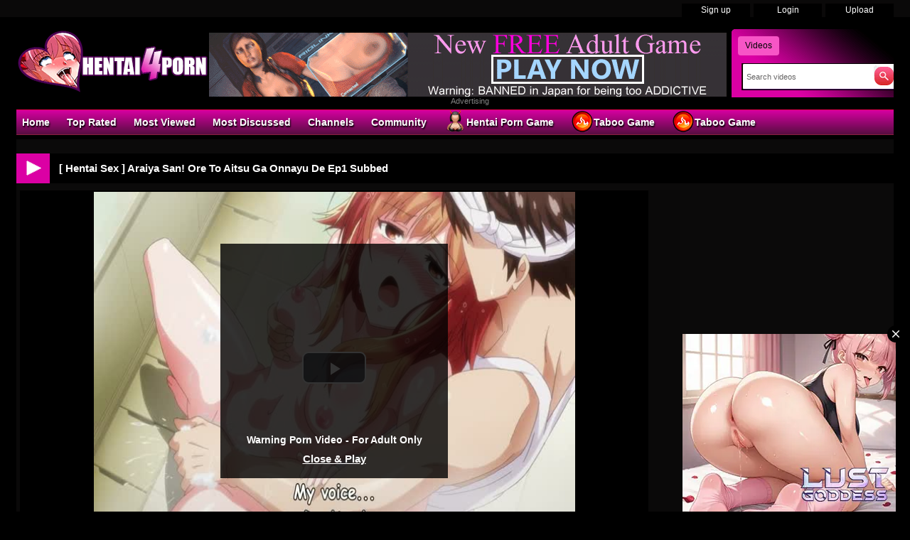

--- FILE ---
content_type: text/html; charset: iso-8859-1; charset=utf-8
request_url: https://hentai4porn.com/video/hentai-sex-araiya-san-ore-to-aitsu-ga-onnayu-de-ep1-subbed-3329.html
body_size: 8722
content:
<!DOCTYPE html>
<html lang="en">
    <head>
<title>[ Hentai Sex ] Araiya San! Ore To Aitsu Ga Onnayu De Ep1 Subbed at hentai4porn</title>
        <meta http-equiv="Content-Type" content="text/html; charset=utf-8" />
        <meta name="description" content=""Is this really a massage!?" As a part-time washroom attendant at a public bath, Tsukishima found work. As luck would have it, the girls volleyball team sho... [ Hentai Sex ] Araiya San! Ore To Aitsu Ga Onnayu De Ep1 Subbed - Ahegao, Creampie, Lesbian Yuri, Orgy, School Girl, Teen at hentai4porn" />
        <meta name="keywords" content="hentai porn, anime sex, 3d porn, anime xxx, nhentai, futa, furry, hentai free" />
        <meta name="RATING" content="RTA-5042-1996-1400-1577-RTA" />
        <meta name="twitter:title" content="[ Hentai Sex ] Araiya San! Ore To Aitsu Ga Onnayu De Ep1 Subbed">
        <meta name="twitter:description" content="[ Hentai Sex ] Araiya San! Ore To Aitsu Ga Onnayu De Ep1 Subbed - "Is this really a massage!?" As a part-time washroom attendant at a public bath, Tsukishima found work. As luck would have it, the girls volleyball team sho...">
        <meta name="twitter:image" content="https://thumb.hentai4porn.com/thumbs/6/1/5/b/f/615a94d818e27%21hentai%21Araiya%20san%21%20Ore%20to%20Aitsu%20ga%20Onnayu%20de%20Ep1%20subbed.mp4/615a94d818e27%21hentai%21Araiya%20san%21%20Ore%20to%20Aitsu%20ga%20Onnayu%20de%20Ep1%20subbed.mp4-9b.jpg" />
        <link rel="dns-prefetch" href="https://thumb.hentai4porn.com">
        <link rel="preload" fetchpriority="high" as="image" href="https://thumb.hentai4porn.com/thumbs/6/1/5/b/f/615a94d818e27%21hentai%21Araiya%20san%21%20Ore%20to%20Aitsu%20ga%20Onnayu%20de%20Ep1%20subbed.mp4/615a94d818e27%21hentai%21Araiya%20san%21%20Ore%20to%20Aitsu%20ga%20Onnayu%20de%20Ep1%20subbed.mp4-9b.jpg" >
        <link rel="shortcut icon" href="https://hentai4porn.com/favicon.ico" >  
        <link rel="apple-touch-icon" sizes="76x76" href="https://hentai4porn.com/favicon/apple-touch-icon-76x76.png">
        <link rel="apple-touch-icon" sizes="120x120" href="https://hentai4porn.com/favicon/apple-touch-icon-120x120.png">
        <link rel="apple-touch-icon" sizes="152x152" href="https://hentai4porn.com/favicon/apple-touch-icon-152x152.png">
        <meta name="msapplication-square70x70logo" content="https://hentai4porn.com/favicon/smalltile.png" />
        <meta name="msapplication-square150x150logo" content="https://hentai4porn.com/favicon/mediumtile.png" />
        <meta name="msapplication-wide310x150logo" content="https://hentai4porn.com/favicon/widetile.png" />
        <meta name="msapplication-square310x310logo" content="https://hentai4porn.com/favicon/largetile.png" />
        <meta name="msapplication-TileColor" content="#000" />
        <meta name="viewport" content="width=device-width">
        <link rel="image_src" href="https://thumb.hentai4porn.com/thumbs/6/1/5/b/f/615a94d818e27%21hentai%21Araiya%20san%21%20Ore%20to%20Aitsu%20ga%20Onnayu%20de%20Ep1%20subbed.mp4/615a94d818e27%21hentai%21Araiya%20san%21%20Ore%20to%20Aitsu%20ga%20Onnayu%20de%20Ep1%20subbed.mp4-9b.jpg" />
                <link rel="canonical" href="https://hentai4porn.com/video/hentai-sex-araiya-san-ore-to-aitsu-ga-onnayu-de-ep1-subbed-3329.html" />    
        <link type="text/css" href="https://hentai4porn.com/templates/default/css/styles.css" rel="stylesheet">
        <script type="text/javascript">
            var _basehttp = 'https://hentai4porn.com';
        </script>
        <script type="text/javascript" src="https://hentai4porn.com/templates/default/js/functions.min.js"></script>
        <script type="text/javascript" src="https://hentai4porn.com/core/js/thumbchange.js"></script>	
        <script type="text/javascript">
            $(document).ready(function () {
                $("#navmenu").lavaLamp({
                    fx: "backout",
                    speed: 700
                });
            });
        </script>
<script type="application/ld+json">
{
  "@context": "https://schema.org",
  "@type": "VideoObject",
  "name": "[ Hentai Sex ] Araiya San! Ore To Aitsu Ga Onnayu De Ep1 Subbed",
  "description": ""Is this really a massage!?" As a part-time washroom attendant at a public bath, Tsukishima found work. As luck would have it, the girls volleyball team sho... [ Hentai Sex ] Araiya San! Ore To Aitsu Ga Onnayu De Ep1 Subbed - Ahegao, Creampie, Lesbian Yuri, Orgy, School Girl, Teen at hentai4porn",
  "thumbnailUrl": "https://thumb.hentai4porn.com/thumbs/6/1/5/b/f/615a94d818e27%21hentai%21Araiya%20san%21%20Ore%20to%20Aitsu%20ga%20Onnayu%20de%20Ep1%20subbed.mp4/615a94d818e27%21hentai%21Araiya%20san%21%20Ore%20to%20Aitsu%20ga%20Onnayu%20de%20Ep1%20subbed.mp4-9b.jpg",
  "uploadDate": "2021-10-04T07:44:56+00:00",
  "contentUrl": "https://media.hentai4porn.com/videos/6/1/5/b/f/615bf02a788e7.mp4",
  "embedUrl": "https://hentai4porn.com/embed/3329",
  "url": "https://hentai4porn.com/video/hentai-sex-araiya-san-ore-to-aitsu-ga-onnayu-de-ep1-subbed-3329.html",
  "isFamilyFriendly": false,
  "duration": "PT6M50S",
  "publisher": {
    "@type": "Organization",
    "name": "Hentai4porn",
    "logo": {
      "@type": "ImageObject",
      "url": "https://hentai4porn.com/favicon/apple-touch-icon-120x120.png"
    }
  }
}
</script>
    </head>
    <body>
        <div id="toppanel">
    <div class="tabPanel">
        <div class="contener">			
            <ul class="connexion">
                                    <li><a href="https://hentai4porn.com/signup">Sign up</a></li>
                    <li><a href="https://hentai4porn.com/login">Login</a></li>
                    <li class="last"><a href="https://hentai4porn.com/upload">Upload</a></li>
                            </ul>
        </div>	 
    </div>
</div> 
<div id="top">
    <div class="header-top">
       <div class="logo"><a href="https://hentai4porn.com"><img src="https://hentai4porn.com/templates/default/images/logo_header.png" alt="Hentai4porn" border="0" title="Hentai4porn" width="270" height="95" /></a></div>
        <div id="search" class="sprite sprite-bg_search_2">
            <form method="get" action="https://hentai4porn.com/searchgate.php">		
                <div class="label">
                    <a id="SearchButton1" onclick="changeSearch('Button1')" href="#" class="active">Videos</a>
                </div>
                <input type="hidden" value="search" name="mode">
                <input type="hidden" value="videos" id="type" name="type">
                <input type="text" id="q" onfocus="this.value = ''" value="Search videos" name="q" aria-label="Search">
                <input name="" type="submit" class="sprite sprite-icon_search">
            </form>     
        </div>
<div id="banheader"><iframe src="https://hentai4porn.com/hentai4porn/desk/leaderboard.php" frameborder="0" scrolling="no" width="728" height="90" marginwidth="0" marginheight="0" title="[ Hentai Sex ] Araiya San! Ore To Aitsu Ga Onnayu De Ep1 Subbed |Header" referrerpolicy="no-referrer"></iframe></div>
<div class="adver">Advertising</div>     
    </div>
</div>
<div class="contener">
    <div id="menu">
        <ul class="lavaLampWithImage" id="navmenu">	
            <li ><a href="https://hentai4porn.com">Home</a></li>		
            <li ><a href="https://hentai4porn.com/top-rated/">Top Rated</a></li>
            <li ><a href="https://hentai4porn.com/most-viewed/">Most Viewed</a></li>
            <li ><a href="https://hentai4porn.com/most-discussed/">Most Discussed</a></li>
            <li><a href="https://hentai4porn.com/channels/">Channels</a></li>			
            <li ><a href="https://hentai4porn.com/members/">Community</a></li>
            <li><a href="https://hentai4porn.com/hentai4porn/xvgame.php" target="_blank" rel="nofollow"><span class="sprite sprite-webcam"></span>Hentai Porn Game</a></li>
            <li><a href="https://hentai4porn.com/hentai4porn/game.php" target="_blank" rel="nofollow"><span class="sprite sprite-dating"></span>Taboo Game</a></li>	
            <li><a href="https://hentai4porn.com/hentai4porn/aicreat_blob.php" target="_blank" rel="nofollow"><span class="sprite sprite-dating"></span>Taboo Game</a></li>	
        </ul>
    </div>	
        <div id="main">
        <div class="video">
            <div class="header icon1">
<h1><span class="sprite sprite-icon_video_title"></span>[ Hentai Sex ] Araiya San! Ore To Aitsu Ga Onnayu De Ep1 Subbed</h1>
            </div>	
            <div id="left-video">
<div class="contents">
    <div id="player">
        <center>	
    <link href="https://hentai4porn.com/includes/videofixe-js-5.18.4/video-js.min-all2.css" rel="stylesheet">
	<script src="https://hentai4porn.com/includes/videofixe-js-5.18.4/video.min.js"></script>
	<script src="https://hentai4porn.com/includes/videofixe-js-5.18.4/videojs_5.vast.vpaid.js"></script>
    <video id="thisPlayer" class="video-js vjs-default-skin vjs-big-play-centered" oncontextmenu="return false" controls preload="auto" poster="https://thumb.hentai4porn.com/thumbs/6/1/5/b/f/615a94d818e27%21hentai%21Araiya%20san%21%20Ore%20to%20Aitsu%20ga%20Onnayu%20de%20Ep1%20subbed.mp4/615a94d818e27%21hentai%21Araiya%20san%21%20Ore%20to%20Aitsu%20ga%20Onnayu%20de%20Ep1%20subbed.mp4-9b.jpg" data-setup='{"autoplay":false,"controls":true,"preload":"none","width":"880px","height":"495px","seek_param":"t"}'>
        <source src="https://media.hentai4porn.com/videos/6/1/5/b/f/615bf02a788e7.mp4?md5=ImI2NE2JtPJF--u6gNAPXQ&expires=1766850454" type='video/mp4'>
    </video>
	<script>
//V7
    var videojsPlayer = videojs('thisPlayer');
	   // Force playsinline on player initialization
    document.addEventListener("DOMContentLoaded", function() {
        let videoElement = document.getElementById("thisPlayer_html5_api");
        if (videoElement) {
            videoElement.setAttribute("playsinline", "true");
            videoElement.setAttribute("webkit-playsinline", "true"); // Safari Specific
        }
    });
    let cookieName = "hentai4pornvast";
    let cookieTime = "600";
    let vastAdUrls = {
        1: "https://syndication.realsrv.com/splash.php?idzone=3949190",
        3: "https://s.magsrv.com/v1/vast.php?idzone=5535612",
        6: "https://s.magsrv.com/v1/vast.php?idzone=5535630"
    };
    let adTriggerClicks = [1, 3, 6];
    let clicksCount = parseInt(getCookieValue(cookieName)) || 0;
    function shouldPlayAd(clickCount) {
        return adTriggerClicks.includes(clickCount);
    }
    function setCookie(cname, cvalue, exseconds) {
        var d = new Date();
        d.setTime(d.getTime() + (exseconds*1000));
        var expires = "expires="+ d.toUTCString();
        document.cookie = cname + "=" + cvalue + ";" + expires + ";path=/";
    }
    function getCookieValue(a) {
        var b = document.cookie.match('(^|;)\\s*' + a + '\\s*=\\s*([^;]+)');
        return b ? b.pop() : '';
    }
    // If cookie does not exist, initialize to 0
    if (getCookieValue(cookieName) === '') {
        setCookie(cookieName, 0, cookieTime);
    }
    // Check if an ad should be played on first opening
    if (shouldPlayAd(clicksCount + 1)) {
        let vastAdUrl = vastAdUrls[clicksCount + 1] || "https://syndication.realsrv.com/splash.php?idzone=3949190";
        videojsPlayer.vastClient({
            adTagUrl: vastAdUrl,
            playAdAlways: true,
            adsEnabled: true,
            adCancelTimeout: 5000,
            flashEnabled: false
        });
    }
    videojsPlayer.one('play', function() {
        clicksCount++;
        setCookie(cookieName, clicksCount, cookieTime);
    });
</script>
		<div id="playerOverlay">
			<div class="adv"><iframe src="/hentai4porn/desk/video.php" frameborder="0" scrolling="no" width="300" height="250" marginwidth="0" marginheight="0" title="[ Hentai Sex ] Araiya San! Ore To Aitsu Ga Onnayu De Ep1 Subbed |In Video" referrerpolicy="no-referrer"></iframe></div>
            <div id="warning">Warning Porn Video - For Adult Only</div>
			<a id='playerClose' onClick="$(this).parent().hide(); videojsPlayer.play(); return false; " href='#'>Close &amp; Play</a>
		</div>
		<style>
		#playerOverlay {
			background:rgba(0,0,0,0.8);
			width: 320px;
			height: 320px;
			position:absolute;
			text-align: center;
			top:45%;
			left: 50%;
			padding-top: 10px;
			margin-left: -160px;
			margin-top: -150px;
			z-index:3;
		}
		#playerClose { 
			display: inline-block;
			margin-top: 10px;
			font-weight: bold;
			color: #fff;
            font-size: 15px;
			font-family: Arial, sans-serif;
			text-decoration: underline;
		}
		#warning { 
			display: inline-block;
			margin-top: 5px;
			font-weight: bold;
			color: #fff;
            font-size: 14px;
            font-family: Arial, sans-serif;
		}
		</style>
		<script>
			videojsPlayer.on("pause", function () {
				$('#playerOverlay').show();
			});
			videojsPlayer.on("play", function () {
				$('#playerOverlay').hide();
			});
		</script>
	    <style>
        #thisPlayer { 
            display: block;
            width: 880px;
            height: 495px;
			position: relative;
        }
        .vjs-audio-button {
            display: none!important;
        }
    </style>
</center>            
    </div>
    <div class="ads-undervid">     
     <iframe class="lazyload" data-src="https://hentai4porn.com/hentai4porn/desk/undervideo.php" frameborder="0" scrolling="no" width="728" height="90" marginwidth="0" marginheight="0" title="[ Hentai Sex ] Araiya San! Ore To Aitsu Ga Onnayu De Ep1 Subbed |Under Video" referrerpolicy="no-referrer"></iframe>   
     <div class="adver">Advertising</div>
     </div>
    <div id="video">
            <div class="desc">
                "Is this really a massage!?" As a part-time washroom attendant at a public bath, Tsukishima found work. As luck would have it, the girls volleyball team shows up on his first day at school. One thing leads to another, and he ends up giving a "slimming massage" to a girl named Aoi, who he has been interested in for a long time.            </div>
        <div class="option">
            <div class="column-left">						
                <p><span class="cat">Channels :</span> <a href='https://hentai4porn.com/channels/105/ahegao/' class='link12' >Ahegao</a>, <a href='https://hentai4porn.com/channels/125/creampie/' class='link12' >Creampie</a>, <a href='https://hentai4porn.com/channels/76/lesbian-yuri/' class='link12' >Lesbian Yuri</a>, <a href='https://hentai4porn.com/channels/107/orgy/' class='link12' >Orgy</a>, <a href='https://hentai4porn.com/channels/100/school-girl/' class='link12' >School Girl</a>, <a href='https://hentai4porn.com/channels/116/teen/' class='link12' >Teen</a></p>
                            </div>
            <div class="column-right">
                <strong>Runtime:</strong> 06:50<br />
                <strong>Views:</strong> 992<br />
                <strong>Submitted by</strong>: 
                                    <a href='https://hentai4porn.com/user/mattfetfreak-1586/'>Mattfetfreak</a>
                            </div>
            <div class="column">	
                <div class="btn-link">
                    <a href="https://hentai4porn.com/actions.php?action=embedVideo&id=3329" id="reportContent" class="ico-embed"><span class="sprite sprite-icon_bout_embed"></span>Embed</a>
                </div>
                <div class="btn-link">
                    <a href="https://hentai4porn.com/actions.php?action=add_favorites&id=3329" id="addToFavs" class="ico-favoris"><span class="sprite sprite-icon_bout_fav"></span>Add To PlayList</a>
                </div>
                <script type="text/javascript">
                    $('#reportContent').click(function (e) {
                        e.preventDefault();
                        var link = $(this).attr('href');
                        $.colorbox({
                            iframe: true,
                            href: link,
                            maxWidth: '550px',
                            width: '100%',
                            height: '280px'
                        });
                    });
                    $('#addToFavs').click(function (e) {
                        e.preventDefault();
                        var link = $(this).attr('href');
                        $.colorbox({
                            href: link,
                            maxWidth: '390px',
                            width: '100%'
                        });
                    });
                </script>
                <div class="rating">
                    <link rel="stylesheet" href="https://hentai4porn.com/includes/rating/js/jRating.jquery.css" type="text/css" />
<script type="text/javascript" src="https://hentai4porn.com/includes/rating/js/jRating.jquery.js"></script>
<script type="text/javascript">
  $(document).ready(function(){	
	$(".ratingStars").jRating({
	  'rateMax': 100,
	  onSuccess : function(){	  	  		
		$("#ratingStarsMessage").text("Thanks for voting!"); 
	  },
	  onError : function(){
	  	$("#ratingStarsMessage").text("You've already voted."); 
	  }
	},'json');	
  });
</script>
<div class="ratingStars" data-average="0" data-id="3329" data-type='0'></div>
<div id="ratingStarsMessage"></div>                </div>
            </div>
        </div>
    </div>
</div>
<div class="header icon2">
    <h2><span  class="sprite sprite-icon_comment_title"></span>Comments</h2>
</div>
<div class="contents comments">
    <div class="forms-wrapper">      
        <div id='ajaxComments'></div>            
<p style="padding-top:5px; display:block; float:left;">You must be logged in to post wall comments. Please <a href='https://hentai4porn.com/login'>login</a> or <a href='https://hentai4porn.com/signup'>signup (free)</a>.</p>
<script language="javascript">
function jSendComment(form){
    var poststr = "id=" + 3329 +
                "&type=" + encodeURI($(form).find("#type").val()) + 
				"&captcha=" + encodeURI($(form).find("#captchaCom").val()) + 
                "&comment=" + encodeURI($(form).find("#comment").val());
    $.ajax({
        type: 'POST',
        dataType: 'json',
        url: 'https://hentai4porn.com/includes/ajax.post_comment.php',
        data: poststr,
        cache: false,
        crossDomain: false,
        success: function(data){
			if(data.error !== 'true'){
            	$('#comment').val('');
				$('#myform').hide();
			}
            $('#myspan').html(data.info);
            reloadComments();
        }
    });
}	
function reloadComments() {
    $("#ajaxComments").load("https://hentai4porn.com/templates/default/template.ajax_comments.php?id=3329&type=0&time=" + new Date().getTime());
}					
$(document).ready(function(){	
     $("#ajaxComments").load("https://hentai4porn.com/templates/default/template.ajax_comments.php?id=3329&type=0&time=" + new Date().getTime());
});
</script>    </div>  
</div>					﻿                </div>				
<div id="right-video">
    <div class="widget adv">
<div class="adver">Advertising</div>
    <div align="center"><iframe src="https://hentai4porn.com/hentai4porn/desk/ntva.php" frameborder="0" scrolling="no" width="300" height="250" marginwidth="0" marginheight="0" title="[ Hentai Sex ] Araiya San! Ore To Aitsu Ga Onnayu De Ep1 Subbed |ntva Video" referrerpolicy="no-referrer"></iframe></div>
<div align="center"><iframe src="https://hentai4porn.com/hentai4porn/desk/ntvb.php" frameborder="0" scrolling="no" width="300" height="250" marginwidth="0" marginheight="0" title="[ Hentai Sex ] Araiya San! Ore To Aitsu Ga Onnayu De Ep1 Subbed |ntvb Video" referrerpolicy="no-referrer"></iframe></div>
<div align="center"><iframe src="https://hentai4porn.com/hentai4porn/desk/ntvc.php" frameborder="0" scrolling="no" width="300" height="250" marginwidth="0" marginheight="0" title="[ Hentai Sex ] Araiya San! Ore To Aitsu Ga Onnayu De Ep1 Subbed |ntvc Video" referrerpolicy="no-referrer"></iframe></div>	
    </div>
</div>
<div class="header icon1">
    <h2><span class="sprite sprite-icon_video_title"></span>Hentai Cosplay Webcam</h2>
</div>	
<div id="similar" class="contents">		
    <div class="cam">
<a href="https://www.ahentai.club/tag/cosplay/" target="_blank" rel="noreferrer noopener nofollow"><img class="lazyload" data-src="https://hentai4porn.com/includes/webcam/images/cam-cosplay55.jpg" width="178" height="218" /></a>
</div>
<div class="cam">
<a href="https://www.ahentai.club/tag/cosplay/" target="_blank" rel="noreferrer noopener nofollow"><img class="lazyload" data-src="https://hentai4porn.com/includes/webcam/images/cam-cosplay34.jpg" width="178" height="218" /></a>
</div>
<div class="cam">
<a href="https://www.ahentai.club/tag/cosplay/" target="_blank" rel="noreferrer noopener nofollow"><img class="lazyload" data-src="https://hentai4porn.com/includes/webcam/images/cam-cosplay22.jpg" width="178" height="218" /></a>
</div>
<div class="cam">
<a href="https://www.ahentai.club/tag/cosplay/" target="_blank" rel="noreferrer noopener nofollow"><img class="lazyload" data-src="https://hentai4porn.com/includes/webcam/images/cam-cosplay8.jpg" width="178" height="218" /></a>
</div>
<div class="cam">
<a href="https://www.ahentai.club/tag/cosplay/" target="_blank" rel="noreferrer noopener nofollow"><img class="lazyload" data-src="https://hentai4porn.com/includes/webcam/images/cam-cosplay58.jpg" width="178" height="218" /></a>
</div>
<div class="cam">
<a href="https://www.ahentai.club/tag/cosplay/" target="_blank" rel="noreferrer noopener nofollow"><img class="lazyload" data-src="https://hentai4porn.com/includes/webcam/images/cam-cosplay53.jpg" width="178" height="218" /></a>
</div></div>
<div class="header icon1">
    <h2><span class="sprite sprite-icon_video_title"></span>AI Porn</h2>
</div>	
<div id="similar" class="contents">		
    <div class="game">
<a href="https://hentai4porn.com/hentai4porn/aicreat_blob.php" target="_blank" rel="noreferrer noopener nofollow"><img class="lazyload" data-src="https://hentai4porn.com/includes/aicreat/images/aiporn21.jpg" width="340" height="191" alt="AI Porn" /></a>
</div>
<div class="game">
<a href="https://hentai4porn.com/hentai4porn/aicreat_blob.php" target="_blank" rel="noreferrer noopener nofollow"><img class="lazyload" data-src="https://hentai4porn.com/includes/aicreat/images/aiporn25.jpg" width="340" height="191" alt="AI Porn" /></a>
</div>
<div class="game">
<a href="https://hentai4porn.com/hentai4porn/aicreat_blob.php" target="_blank" rel="noreferrer noopener nofollow"><img class="lazyload" data-src="https://hentai4porn.com/includes/aicreat/images/aiporn9.jpg" width="340" height="191" alt="AI Porn" /></a>
</div></div>
<div class="header icon1">
    <h2><span class="sprite sprite-icon_video_title"></span>Related Hentai Video</h2>
</div>	
<div id="similar" class="contents">		
    <div class="content ">
    <div class="bg">
        <div class="img">
        <a href="https://hentai4porn.com/video/hentai-sex-video-araiya-san-ore-to-aitsu-ga-onnayu-de-ep7-subbed-3335.html" title="[ Hentai Sex Video ] Araiya San! Ore To Aitsu Ga Onnayu De Ep7 Subbed">
		    <script type='text/javascript'>stat['694ab996ba6e1']=0; pic['694ab996ba6e1']=new Array(); pics['694ab996ba6e1']=new Array(1,1,1,1,1,1,1,1,1,1);</script>
           <img src="https://thumb.hentai4porn.com/thumbs/6/1/5/b/f/615a94d8192ca!hentai!Araiya san! Ore to Aitsu ga Onnayu de Ep7 subbed.mp4/615a94d8192ca!hentai!Araiya san! Ore to Aitsu ga Onnayu de Ep7 subbed.mp4-6.jpg" alt="[ Hentai Sex Video ] Araiya San! Ore To Aitsu Ga Onnayu De Ep7 Subbed" id="694ab996ba6e1" onmouseover='startm("694ab996ba6e1","https://thumb.hentai4porn.com/thumbs/6/1/5/b/f/615a94d8192ca!hentai!Araiya san! Ore to Aitsu ga Onnayu de Ep7 subbed.mp4/615a94d8192ca!hentai!Araiya san! Ore to Aitsu ga Onnayu de Ep7 subbed.mp4-",".jpg");' onmouseout='endm("694ab996ba6e1"); this.src="https://thumb.hentai4porn.com/thumbs/6/1/5/b/f/615a94d8192ca!hentai!Araiya san! Ore to Aitsu ga Onnayu de Ep7 subbed.mp4/615a94d8192ca!hentai!Araiya san! Ore to Aitsu ga Onnayu de Ep7 subbed.mp4-6.jpg";'  width="200"  height="150">
		</a>        
        </div>	
        <div class="title-thumb">
		<a href="https://hentai4porn.com/video/hentai-sex-video-araiya-san-ore-to-aitsu-ga-onnayu-de-ep7-subbed-3335.html">[ Hentai Sex Video ] Araiya San! Ore To Aitsu Ga Onnayu De E...</a>
	</div>
        <div class="text">
            <span class="left">
                06:31			</span>
                858 views            					
            <span class="right rating">
                <span class="sprite sprite-icon_rate"></span><span>0 %</span>              
            </span>     
        </div>
    </div>
</div>	<div class="content ">
    <div class="bg">
        <div class="img">
        <a href="https://hentai4porn.com/video/anime-xxx-araiya-san-ore-to-aitsu-ga-onnayu-de-ep3-subbed-3331.html" title="[ Anime XXX ] Araiya San! Ore To Aitsu Ga Onnayu De Ep3 Subbed">
		    <script type='text/javascript'>stat['694ab996ba872']=0; pic['694ab996ba872']=new Array(); pics['694ab996ba872']=new Array(1,1,1,1,1,1,1,1,1,1);</script>
           <img src="https://thumb.hentai4porn.com/thumbs/6/1/5/b/f/615a94d818fb1!hentai!Araiya san! Ore to Aitsu ga Onnayu de Ep3 subbed.mp4/615a94d818fb1!hentai!Araiya san! Ore to Aitsu ga Onnayu de Ep3 subbed.mp4-8.jpg" alt="[ Anime XXX ] Araiya San! Ore To Aitsu Ga Onnayu De Ep3 Subbed" id="694ab996ba872" onmouseover='startm("694ab996ba872","https://thumb.hentai4porn.com/thumbs/6/1/5/b/f/615a94d818fb1!hentai!Araiya san! Ore to Aitsu ga Onnayu de Ep3 subbed.mp4/615a94d818fb1!hentai!Araiya san! Ore to Aitsu ga Onnayu de Ep3 subbed.mp4-",".jpg");' onmouseout='endm("694ab996ba872"); this.src="https://thumb.hentai4porn.com/thumbs/6/1/5/b/f/615a94d818fb1!hentai!Araiya san! Ore to Aitsu ga Onnayu de Ep3 subbed.mp4/615a94d818fb1!hentai!Araiya san! Ore to Aitsu ga Onnayu de Ep3 subbed.mp4-8.jpg";'  width="200"  height="150">
		</a>        
        </div>	
        <div class="title-thumb">
		<a href="https://hentai4porn.com/video/anime-xxx-araiya-san-ore-to-aitsu-ga-onnayu-de-ep3-subbed-3331.html">[ Anime XXX ] Araiya San! Ore To Aitsu Ga Onnayu De Ep3 Subb...</a>
	</div>
        <div class="text">
            <span class="left">
                06:35			</span>
                630 views            					
            <span class="right rating">
                <span class="sprite sprite-icon_rate"></span><span>0 %</span>              
            </span>     
        </div>
    </div>
</div>	<div class="content ">
    <div class="bg">
        <div class="img">
        <a href="https://hentai4porn.com/video/anime-porn-araiya-san-ore-to-aitsu-ga-onnayu-de-ep4-subbed-3332.html" title="Anime Porn - Araiya San! Ore To Aitsu Ga Onnayu De Ep4 Subbed">
		    <script type='text/javascript'>stat['694ab996ba9de']=0; pic['694ab996ba9de']=new Array(); pics['694ab996ba9de']=new Array(1,1,1,1,1,1,1,1,1,1);</script>
           <img class="lazyload" data-src="https://thumb.hentai4porn.com/thumbs/6/1/5/b/f/615a94d81906a!hentai!Araiya san! Ore to Aitsu ga Onnayu de Ep4 subbed.mp4/615a94d81906a!hentai!Araiya san! Ore to Aitsu ga Onnayu de Ep4 subbed.mp4-6.jpg" alt="Anime Porn - Araiya San! Ore To Aitsu Ga Onnayu De Ep4 Subbed" id="694ab996ba9de" onmouseover='startm("694ab996ba9de","https://thumb.hentai4porn.com/thumbs/6/1/5/b/f/615a94d81906a!hentai!Araiya san! Ore to Aitsu ga Onnayu de Ep4 subbed.mp4/615a94d81906a!hentai!Araiya san! Ore to Aitsu ga Onnayu de Ep4 subbed.mp4-",".jpg");' onmouseout='endm("694ab996ba9de"); this.src="https://thumb.hentai4porn.com/thumbs/6/1/5/b/f/615a94d81906a!hentai!Araiya san! Ore to Aitsu ga Onnayu de Ep4 subbed.mp4/615a94d81906a!hentai!Araiya san! Ore to Aitsu ga Onnayu de Ep4 subbed.mp4-6.jpg";'  width="200"  height="150">
		</a>        
        </div>	
        <div class="title-thumb">
		<a href="https://hentai4porn.com/video/anime-porn-araiya-san-ore-to-aitsu-ga-onnayu-de-ep4-subbed-3332.html">Anime Porn - Araiya San! Ore To Aitsu Ga Onnayu De Ep4 Subbe...</a>
	</div>
        <div class="text">
            <span class="left">
                06:33			</span>
                743 views            					
            <span class="right rating">
                <span class="sprite sprite-icon_rate"></span><span>0 %</span>              
            </span>     
        </div>
    </div>
</div>	<div class="content ">
    <div class="bg">
        <div class="img">
        <a href="https://hentai4porn.com/video/anime-manga-araiya-san-ore-to-aitsu-ga-onnayu-de-ep6-subbed-3334.html" title="[ Anime Manga ] Araiya San! Ore To Aitsu Ga Onnayu De Ep6 Subbed">
		    <script type='text/javascript'>stat['694ab996bab74']=0; pic['694ab996bab74']=new Array(); pics['694ab996bab74']=new Array(1,1,1,1,1,1,1,1,1,1);</script>
           <img class="lazyload" data-src="https://thumb.hentai4porn.com/thumbs/6/1/5/b/f/615a94d8191d9!hentai!Araiya san! Ore to Aitsu ga Onnayu de Ep6 subbed.mp4/615a94d8191d9!hentai!Araiya san! Ore to Aitsu ga Onnayu de Ep6 subbed.mp4-8.jpg" alt="[ Anime Manga ] Araiya San! Ore To Aitsu Ga Onnayu De Ep6 Subbed" id="694ab996bab74" onmouseover='startm("694ab996bab74","https://thumb.hentai4porn.com/thumbs/6/1/5/b/f/615a94d8191d9!hentai!Araiya san! Ore to Aitsu ga Onnayu de Ep6 subbed.mp4/615a94d8191d9!hentai!Araiya san! Ore to Aitsu ga Onnayu de Ep6 subbed.mp4-",".jpg");' onmouseout='endm("694ab996bab74"); this.src="https://thumb.hentai4porn.com/thumbs/6/1/5/b/f/615a94d8191d9!hentai!Araiya san! Ore to Aitsu ga Onnayu de Ep6 subbed.mp4/615a94d8191d9!hentai!Araiya san! Ore to Aitsu ga Onnayu de Ep6 subbed.mp4-8.jpg";'  width="200"  height="150">
		</a>        
        </div>	
        <div class="title-thumb">
		<a href="https://hentai4porn.com/video/anime-manga-araiya-san-ore-to-aitsu-ga-onnayu-de-ep6-subbed-3334.html">[ Anime Manga ] Araiya San! Ore To Aitsu Ga Onnayu De Ep6 Su...</a>
	</div>
        <div class="text">
            <span class="left">
                06:33			</span>
                963 views            					
            <span class="right rating">
                <span class="sprite sprite-icon_rate"></span><span>0 %</span>              
            </span>     
        </div>
    </div>
</div>	<div class="content ">
    <div class="bg">
        <div class="img">
        <a href="https://hentai4porn.com/video/anime-porn-araiya-san-ore-to-aitsu-ga-onnayu-de-ep8-subbed-3336.html" title="[ Anime Porn ] Araiya San! Ore To Aitsu Ga Onnayu De Ep8 Subbed">
		    <script type='text/javascript'>stat['694ab996bace3']=0; pic['694ab996bace3']=new Array(); pics['694ab996bace3']=new Array(1,1,1,1,1,1,1,1,1,1);</script>
           <img class="lazyload" data-src="https://thumb.hentai4porn.com/thumbs/6/1/5/b/f/615a94d8193af!hentai!Araiya san! Ore to Aitsu ga Onnayu de Ep8 subbed.mp4/615a94d8193af!hentai!Araiya san! Ore to Aitsu ga Onnayu de Ep8 subbed.mp4-8.jpg" alt="[ Anime Porn ] Araiya San! Ore To Aitsu Ga Onnayu De Ep8 Subbed" id="694ab996bace3" onmouseover='startm("694ab996bace3","https://thumb.hentai4porn.com/thumbs/6/1/5/b/f/615a94d8193af!hentai!Araiya san! Ore to Aitsu ga Onnayu de Ep8 subbed.mp4/615a94d8193af!hentai!Araiya san! Ore to Aitsu ga Onnayu de Ep8 subbed.mp4-",".jpg");' onmouseout='endm("694ab996bace3"); this.src="https://thumb.hentai4porn.com/thumbs/6/1/5/b/f/615a94d8193af!hentai!Araiya san! Ore to Aitsu ga Onnayu de Ep8 subbed.mp4/615a94d8193af!hentai!Araiya san! Ore to Aitsu ga Onnayu de Ep8 subbed.mp4-8.jpg";'  width="200"  height="150">
		</a>        
        </div>	
        <div class="title-thumb">
		<a href="https://hentai4porn.com/video/anime-porn-araiya-san-ore-to-aitsu-ga-onnayu-de-ep8-subbed-3336.html">[ Anime Porn ] Araiya San! Ore To Aitsu Ga Onnayu De Ep8 Sub...</a>
	</div>
        <div class="text">
            <span class="left">
                06:35			</span>
                990 views            					
            <span class="right rating">
                <span class="sprite sprite-icon_rate"></span><span>0 %</span>              
            </span>     
        </div>
    </div>
</div>	<div class="content ">
    <div class="bg">
        <div class="img">
        <a href="https://hentai4porn.com/video/free-hentai-porn-araiya-san-ore-to-aitsu-ga-onnayu-de-ep5-subbed-3333.html" title="Free Hentai Porn - Araiya San! Ore To Aitsu Ga Onnayu De Ep5 Subbed">
		    <script type='text/javascript'>stat['694ab996bae46']=0; pic['694ab996bae46']=new Array(); pics['694ab996bae46']=new Array(1,1,1,1,1,1,1,1,1,1);</script>
           <img class="lazyload" data-src="https://thumb.hentai4porn.com/thumbs/6/1/5/b/f/615a94d819122!hentai!Araiya san! Ore to Aitsu ga Onnayu de Ep5 subbed.mp4/615a94d819122!hentai!Araiya san! Ore to Aitsu ga Onnayu de Ep5 subbed.mp4-8.jpg" alt="Free Hentai Porn - Araiya San! Ore To Aitsu Ga Onnayu De Ep5 Subbed" id="694ab996bae46" onmouseover='startm("694ab996bae46","https://thumb.hentai4porn.com/thumbs/6/1/5/b/f/615a94d819122!hentai!Araiya san! Ore to Aitsu ga Onnayu de Ep5 subbed.mp4/615a94d819122!hentai!Araiya san! Ore to Aitsu ga Onnayu de Ep5 subbed.mp4-",".jpg");' onmouseout='endm("694ab996bae46"); this.src="https://thumb.hentai4porn.com/thumbs/6/1/5/b/f/615a94d819122!hentai!Araiya san! Ore to Aitsu ga Onnayu de Ep5 subbed.mp4/615a94d819122!hentai!Araiya san! Ore to Aitsu ga Onnayu de Ep5 subbed.mp4-8.jpg";'  width="200"  height="150">
		</a>        
        </div>	
        <div class="title-thumb">
		<a href="https://hentai4porn.com/video/free-hentai-porn-araiya-san-ore-to-aitsu-ga-onnayu-de-ep5-subbed-3333.html">Free Hentai Porn - Araiya San! Ore To Aitsu Ga Onnayu De Ep5...</a>
	</div>
        <div class="text">
            <span class="left">
                06:45			</span>
                910 views            					
            <span class="right rating">
                <span class="sprite sprite-icon_rate"></span><span>0 %</span>              
            </span>     
        </div>
    </div>
</div>	<div class="content ">
    <div class="bg">
        <div class="img">
        <a href="https://hentai4porn.com/video/free-hentai-porn-film-araiya-san-ore-to-aitsu-ga-onnayu-de-ep2-subbed-3330.html" title="Free Hentai Porn Film - Araiya San! Ore To Aitsu Ga Onnayu De Ep2 Subbed">
		    <script type='text/javascript'>stat['694ab996bb37d']=0; pic['694ab996bb37d']=new Array(); pics['694ab996bb37d']=new Array(1,1,1,1,1,1,1,1,1,1);</script>
           <img class="lazyload" data-src="https://thumb.hentai4porn.com/thumbs/6/1/5/b/f/615a94d818eec!hentai!Araiya san! Ore to Aitsu ga Onnayu de Ep2 subbed.mp4/615a94d818eec!hentai!Araiya san! Ore to Aitsu ga Onnayu de Ep2 subbed.mp4-7.jpg" alt="Free Hentai Porn Film - Araiya San! Ore To Aitsu Ga Onnayu De Ep2 Subbed" id="694ab996bb37d" onmouseover='startm("694ab996bb37d","https://thumb.hentai4porn.com/thumbs/6/1/5/b/f/615a94d818eec!hentai!Araiya san! Ore to Aitsu ga Onnayu de Ep2 subbed.mp4/615a94d818eec!hentai!Araiya san! Ore to Aitsu ga Onnayu de Ep2 subbed.mp4-",".jpg");' onmouseout='endm("694ab996bb37d"); this.src="https://thumb.hentai4porn.com/thumbs/6/1/5/b/f/615a94d818eec!hentai!Araiya san! Ore to Aitsu ga Onnayu de Ep2 subbed.mp4/615a94d818eec!hentai!Araiya san! Ore to Aitsu ga Onnayu de Ep2 subbed.mp4-7.jpg";'  width="200"  height="150">
		</a>        
        </div>	
        <div class="title-thumb">
		<a href="https://hentai4porn.com/video/free-hentai-porn-film-araiya-san-ore-to-aitsu-ga-onnayu-de-ep2-subbed-3330.html">Free Hentai Porn Film - Araiya San! Ore To Aitsu Ga Onnayu D...</a>
	</div>
        <div class="text">
            <span class="left">
                06:35			</span>
                756 views            					
            <span class="right rating">
                <span class="sprite sprite-icon_rate"></span><span>0 %</span>              
            </span>     
        </div>
    </div>
</div>	<div class="content  last">
    <div class="bg">
        <div class="img">
        <a href="https://hentai4porn.com/video/anime-xxx-video-soredemo-tsuma-o-aishiteru-ep1-v2-5219.html" title="[ Anime XXX Video ] Soredemo Tsuma O Aishiteru Ep1 V2">
		    <script type='text/javascript'>stat['694ab996bb4ff']=0; pic['694ab996bb4ff']=new Array(); pics['694ab996bb4ff']=new Array(1,1,1,1,1,1,1,1,1,1);</script>
           <img class="lazyload" data-src="https://thumb.hentai4porn.com/thumbs/6/1/6/9/2/615a94d8acd5f!hentai!Soredemo Tsuma o Aishiteru Ep1 v2.mp4/615a94d8acd5f!hentai!Soredemo Tsuma o Aishiteru Ep1 v2.mp4-10.jpg" alt="[ Anime XXX Video ] Soredemo Tsuma O Aishiteru Ep1 V2" id="694ab996bb4ff" onmouseover='startm("694ab996bb4ff","https://thumb.hentai4porn.com/thumbs/6/1/6/9/2/615a94d8acd5f!hentai!Soredemo Tsuma o Aishiteru Ep1 v2.mp4/615a94d8acd5f!hentai!Soredemo Tsuma o Aishiteru Ep1 v2.mp4-",".jpg");' onmouseout='endm("694ab996bb4ff"); this.src="https://thumb.hentai4porn.com/thumbs/6/1/6/9/2/615a94d8acd5f!hentai!Soredemo Tsuma o Aishiteru Ep1 v2.mp4/615a94d8acd5f!hentai!Soredemo Tsuma o Aishiteru Ep1 v2.mp4-10.jpg";'  width="200"  height="150">
		</a>        
        </div>	
        <div class="title-thumb">
		<a href="https://hentai4porn.com/video/anime-xxx-video-soredemo-tsuma-o-aishiteru-ep1-v2-5219.html">[ Anime XXX Video ] Soredemo Tsuma O Aishiteru Ep1 V2</a>
	</div>
        <div class="text">
            <span class="left">
                26:41			</span>
                1.2K views            					
            <span class="right rating">
                <span class="sprite sprite-icon_rate"></span><span>0 %</span>              
            </span>     
        </div>
    </div>
</div>	<div class="content ">
    <div class="bg">
        <div class="img">
        <a href="https://hentai4porn.com/video/anime-sex-ore-ga-kanojo-o-su-wake-ep1-subbed-4814.html" title="Anime Sex - Ore Ga Kanojo O Su Wake Ep1 Subbed">
		    <script type='text/javascript'>stat['694ab996bb674']=0; pic['694ab996bb674']=new Array(); pics['694ab996bb674']=new Array(1,1,1,1,1,1,1,1,1,1);</script>
           <img class="lazyload" data-src="https://thumb.hentai4porn.com/thumbs/6/1/6/6/9/615a94d897cc0!hentai!Ore ga Kanojo o su Wake Ep1 subbed.mp4/615a94d897cc0!hentai!Ore ga Kanojo o su Wake Ep1 subbed.mp4-9.jpg" alt="Anime Sex - Ore Ga Kanojo O Su Wake Ep1 Subbed" id="694ab996bb674" onmouseover='startm("694ab996bb674","https://thumb.hentai4porn.com/thumbs/6/1/6/6/9/615a94d897cc0!hentai!Ore ga Kanojo o su Wake Ep1 subbed.mp4/615a94d897cc0!hentai!Ore ga Kanojo o su Wake Ep1 subbed.mp4-",".jpg");' onmouseout='endm("694ab996bb674"); this.src="https://thumb.hentai4porn.com/thumbs/6/1/6/6/9/615a94d897cc0!hentai!Ore ga Kanojo o su Wake Ep1 subbed.mp4/615a94d897cc0!hentai!Ore ga Kanojo o su Wake Ep1 subbed.mp4-9.jpg";'  width="200"  height="150">
		</a>        
        </div>	
        <div class="title-thumb">
		<a href="https://hentai4porn.com/video/anime-sex-ore-ga-kanojo-o-su-wake-ep1-subbed-4814.html">Anime Sex - Ore Ga Kanojo O Su Wake Ep1 Subbed</a>
	</div>
        <div class="text">
            <span class="left">
                16:16			</span>
                1.3K views            					
            <span class="right rating">
                <span class="sprite sprite-icon_rate"></span><span>97 %</span>              
            </span>     
        </div>
    </div>
</div>	<div class="content ">
    <div class="bg">
        <div class="img">
        <a href="https://hentai4porn.com/video/free-hentai-sex-movie-mahou-shoujo-ai-san-ep1-uncen-4477.html" title="Free Hentai Sex Movie - Mahou Shoujo Ai San Ep1 Uncen">
		    <script type='text/javascript'>stat['694ab996bb7da']=0; pic['694ab996bb7da']=new Array(); pics['694ab996bb7da']=new Array(1,1,1,1,1,1,1,1,1,1);</script>
           <img class="lazyload" data-src="https://thumb.hentai4porn.com/thumbs/6/1/6/4/5/615a94d87ab4e!hentai!Mahou Shoujo Ai San Ep1 uncen.mp4/615a94d87ab4e!hentai!Mahou Shoujo Ai San Ep1 uncen.mp4-2.jpg" alt="Free Hentai Sex Movie - Mahou Shoujo Ai San Ep1 Uncen" id="694ab996bb7da" onmouseover='startm("694ab996bb7da","https://thumb.hentai4porn.com/thumbs/6/1/6/4/5/615a94d87ab4e!hentai!Mahou Shoujo Ai San Ep1 uncen.mp4/615a94d87ab4e!hentai!Mahou Shoujo Ai San Ep1 uncen.mp4-",".jpg");' onmouseout='endm("694ab996bb7da"); this.src="https://thumb.hentai4porn.com/thumbs/6/1/6/4/5/615a94d87ab4e!hentai!Mahou Shoujo Ai San Ep1 uncen.mp4/615a94d87ab4e!hentai!Mahou Shoujo Ai San Ep1 uncen.mp4-2.jpg";'  width="200"  height="150">
		</a>        
        </div>	
        <div class="title-thumb">
		<a href="https://hentai4porn.com/video/free-hentai-sex-movie-mahou-shoujo-ai-san-ep1-uncen-4477.html">Free Hentai Sex Movie - Mahou Shoujo Ai San Ep1 Uncen</a>
	</div>
        <div class="text">
            <span class="left">
                25:10			</span>
                1.3K views            					
            <span class="right rating">
                <span class="sprite sprite-icon_rate"></span><span>0 %</span>              
            </span>     
        </div>
    </div>
</div>	<div class="content ">
    <div class="bg">
        <div class="img">
        <a href="https://hentai4porn.com/video/hentai-porn-tsumamigui-3-the-animation-ep1-5400.html" title="Hentai Porn - Tsumamigui 3 The Animation Ep1">
		    <script type='text/javascript'>stat['694ab996bb93f']=0; pic['694ab996bb93f']=new Array(); pics['694ab996bb93f']=new Array(1,1,1,1,1,1,1,1,1,1);</script>
           <img class="lazyload" data-src="https://thumb.hentai4porn.com/thumbs/6/1/6/a/a/615a94d8b6344!hentai!Tsumamigui 3 the Animation Ep1.mp4/615a94d8b6344!hentai!Tsumamigui 3 the Animation Ep1.mp4-3.jpg" alt="Hentai Porn - Tsumamigui 3 The Animation Ep1" id="694ab996bb93f" onmouseover='startm("694ab996bb93f","https://thumb.hentai4porn.com/thumbs/6/1/6/a/a/615a94d8b6344!hentai!Tsumamigui 3 the Animation Ep1.mp4/615a94d8b6344!hentai!Tsumamigui 3 the Animation Ep1.mp4-",".jpg");' onmouseout='endm("694ab996bb93f"); this.src="https://thumb.hentai4porn.com/thumbs/6/1/6/a/a/615a94d8b6344!hentai!Tsumamigui 3 the Animation Ep1.mp4/615a94d8b6344!hentai!Tsumamigui 3 the Animation Ep1.mp4-3.jpg";'  width="200"  height="150">
		</a>        
        </div>	
        <div class="title-thumb">
		<a href="https://hentai4porn.com/video/hentai-porn-tsumamigui-3-the-animation-ep1-5400.html">Hentai Porn - Tsumamigui 3 The Animation Ep1</a>
	</div>
        <div class="text">
            <span class="left">
                27:12			</span>
                1.9K views            					
            <span class="right rating">
                <span class="sprite sprite-icon_rate"></span><span>7 %</span>              
            </span>     
        </div>
    </div>
</div>	<div class="content ">
    <div class="bg">
        <div class="img">
        <a href="https://hentai4porn.com/video/anime-sex-ore-ga-kanojo-o-su-wake-ep5-subbed-4818.html" title="Anime Sex - Ore Ga Kanojo O Su Wake Ep5 Subbed">
		    <script type='text/javascript'>stat['694ab996bbaa4']=0; pic['694ab996bbaa4']=new Array(); pics['694ab996bbaa4']=new Array(1,1,1,1,1,1,1,1,1,1);</script>
           <img class="lazyload" data-src="https://thumb.hentai4porn.com/thumbs/6/1/6/6/9/615a94d89806b!hentai!Ore ga Kanojo o su Wake Ep5 subbed.mp4/615a94d89806b!hentai!Ore ga Kanojo o su Wake Ep5 subbed.mp4-4.jpg" alt="Anime Sex - Ore Ga Kanojo O Su Wake Ep5 Subbed" id="694ab996bbaa4" onmouseover='startm("694ab996bbaa4","https://thumb.hentai4porn.com/thumbs/6/1/6/6/9/615a94d89806b!hentai!Ore ga Kanojo o su Wake Ep5 subbed.mp4/615a94d89806b!hentai!Ore ga Kanojo o su Wake Ep5 subbed.mp4-",".jpg");' onmouseout='endm("694ab996bbaa4"); this.src="https://thumb.hentai4porn.com/thumbs/6/1/6/6/9/615a94d89806b!hentai!Ore ga Kanojo o su Wake Ep5 subbed.mp4/615a94d89806b!hentai!Ore ga Kanojo o su Wake Ep5 subbed.mp4-4.jpg";'  width="200"  height="150">
		</a>        
        </div>	
        <div class="title-thumb">
		<a href="https://hentai4porn.com/video/anime-sex-ore-ga-kanojo-o-su-wake-ep5-subbed-4818.html">Anime Sex - Ore Ga Kanojo O Su Wake Ep5 Subbed</a>
	</div>
        <div class="text">
            <span class="left">
                16:42			</span>
                1.4K views            					
            <span class="right rating">
                <span class="sprite sprite-icon_rate"></span><span>97 %</span>              
            </span>     
        </div>
    </div>
</div>	<div class="content ">
    <div class="bg">
        <div class="img">
        <a href="https://hentai4porn.com/video/hentai-sex-video-ore-ga-kanojo-o-su-wake-ep2-subbed-4815.html" title="[ Hentai Sex Video ] Ore Ga Kanojo O Su Wake Ep2 Subbed">
		    <script type='text/javascript'>stat['694ab996bbc07']=0; pic['694ab996bbc07']=new Array(); pics['694ab996bbc07']=new Array(1,1,1,1,1,1,1,1,1,1);</script>
           <img class="lazyload" data-src="https://thumb.hentai4porn.com/thumbs/6/1/6/6/9/615a94d897d9d!hentai!Ore ga Kanojo o su Wake Ep2 subbed.mp4/615a94d897d9d!hentai!Ore ga Kanojo o su Wake Ep2 subbed.mp4-10.jpg" alt="[ Hentai Sex Video ] Ore Ga Kanojo O Su Wake Ep2 Subbed" id="694ab996bbc07" onmouseover='startm("694ab996bbc07","https://thumb.hentai4porn.com/thumbs/6/1/6/6/9/615a94d897d9d!hentai!Ore ga Kanojo o su Wake Ep2 subbed.mp4/615a94d897d9d!hentai!Ore ga Kanojo o su Wake Ep2 subbed.mp4-",".jpg");' onmouseout='endm("694ab996bbc07"); this.src="https://thumb.hentai4porn.com/thumbs/6/1/6/6/9/615a94d897d9d!hentai!Ore ga Kanojo o su Wake Ep2 subbed.mp4/615a94d897d9d!hentai!Ore ga Kanojo o su Wake Ep2 subbed.mp4-10.jpg";'  width="200"  height="150">
		</a>        
        </div>	
        <div class="title-thumb">
		<a href="https://hentai4porn.com/video/hentai-sex-video-ore-ga-kanojo-o-su-wake-ep2-subbed-4815.html">[ Hentai Sex Video ] Ore Ga Kanojo O Su Wake Ep2 Subbed</a>
	</div>
        <div class="text">
            <span class="left">
                15:01			</span>
                1.2K views            					
            <span class="right rating">
                <span class="sprite sprite-icon_rate"></span><span>0 %</span>              
            </span>     
        </div>
    </div>
</div>	<div class="content ">
    <div class="bg">
        <div class="img">
        <a href="https://hentai4porn.com/video/hentai-sex-muramata-san-no-himitsu-episode-1-subbed-4643.html" title="Hentai Sex - Muramata San No Himitsu Episode 1 Subbed">
		    <script type='text/javascript'>stat['694ab996bbd69']=0; pic['694ab996bbd69']=new Array(); pics['694ab996bbd69']=new Array(1,1,1,1,1,1,1,1,1,1);</script>
           <img class="lazyload" data-src="https://thumb.hentai4porn.com/thumbs/6/1/6/5/7/615a94d88efbe!hentai!Muramata san no Himitsu Episode 1 Subbed.mp4/615a94d88efbe!hentai!Muramata san no Himitsu Episode 1 Subbed.mp4-5.jpg" alt="Hentai Sex - Muramata San No Himitsu Episode 1 Subbed" id="694ab996bbd69" onmouseover='startm("694ab996bbd69","https://thumb.hentai4porn.com/thumbs/6/1/6/5/7/615a94d88efbe!hentai!Muramata san no Himitsu Episode 1 Subbed.mp4/615a94d88efbe!hentai!Muramata san no Himitsu Episode 1 Subbed.mp4-",".jpg");' onmouseout='endm("694ab996bbd69"); this.src="https://thumb.hentai4porn.com/thumbs/6/1/6/5/7/615a94d88efbe!hentai!Muramata san no Himitsu Episode 1 Subbed.mp4/615a94d88efbe!hentai!Muramata san no Himitsu Episode 1 Subbed.mp4-5.jpg";'  width="200"  height="150">
		</a>        
        </div>	
        <div class="title-thumb">
		<a href="https://hentai4porn.com/video/hentai-sex-muramata-san-no-himitsu-episode-1-subbed-4643.html">Hentai Sex - Muramata San No Himitsu Episode 1 Subbed</a>
	</div>
        <div class="text">
            <span class="left">
                19:43			</span>
                1.4K views            					
            <span class="right rating">
                <span class="sprite sprite-icon_rate"></span><span>0 %</span>              
            </span>     
        </div>
    </div>
</div>	<div class="content ">
    <div class="bg">
        <div class="img">
        <a href="https://hentai4porn.com/video/hentai-sex-maid-san-to-boin-damashii-the-animation-01-subbed-unc-4500.html" title="Hentai Sex - Maid San To Boin Damashii The Animation  01 Subbed Unc">
		    <script type='text/javascript'>stat['694ab996bbee7']=0; pic['694ab996bbee7']=new Array(); pics['694ab996bbee7']=new Array(1,1,1,1,1,1,1,1,1,1);</script>
           <img class="lazyload" data-src="https://thumb.hentai4porn.com/thumbs/6/1/6/4/7/615a94d87be45!hentai!Maid san to Boin Damashii The Animation   01 subbed unc.mp4/615a94d87be45!hentai!Maid san to Boin Damashii The Animation   01 subbed unc.mp4-5.jpg" alt="Hentai Sex - Maid San To Boin Damashii The Animation  01 Subbed Unc" id="694ab996bbee7" onmouseover='startm("694ab996bbee7","https://thumb.hentai4porn.com/thumbs/6/1/6/4/7/615a94d87be45!hentai!Maid san to Boin Damashii The Animation   01 subbed unc.mp4/615a94d87be45!hentai!Maid san to Boin Damashii The Animation   01 subbed unc.mp4-",".jpg");' onmouseout='endm("694ab996bbee7"); this.src="https://thumb.hentai4porn.com/thumbs/6/1/6/4/7/615a94d87be45!hentai!Maid san to Boin Damashii The Animation   01 subbed unc.mp4/615a94d87be45!hentai!Maid san to Boin Damashii The Animation   01 subbed unc.mp4-5.jpg";'  width="200"  height="150">
		</a>        
        </div>	
        <div class="title-thumb">
		<a href="https://hentai4porn.com/video/hentai-sex-maid-san-to-boin-damashii-the-animation-01-subbed-unc-4500.html">Hentai Sex - Maid San To Boin Damashii The Animation  01 Sub...</a>
	</div>
        <div class="text">
            <span class="left">
                16:12			</span>
                1.5K views            					
            <span class="right rating">
                <span class="sprite sprite-icon_rate"></span><span>0 %</span>              
            </span>     
        </div>
    </div>
</div>	<div class="content  last">
    <div class="bg">
        <div class="img">
        <a href="https://hentai4porn.com/video/anime-video-ore-ga-kanojo-o-su-wake-ep3-subbed-4816.html" title="Anime Video - Ore Ga Kanojo O Su Wake Ep3 Subbed">
		    <script type='text/javascript'>stat['694ab996bc37a']=0; pic['694ab996bc37a']=new Array(); pics['694ab996bc37a']=new Array(1,1,1,1,1,1,1,1,1,1);</script>
           <img class="lazyload" data-src="https://thumb.hentai4porn.com/thumbs/6/1/6/6/9/615a94d897e98!hentai!Ore ga Kanojo o su Wake Ep3 subbed.mp4/615a94d897e98!hentai!Ore ga Kanojo o su Wake Ep3 subbed.mp4-7.jpg" alt="Anime Video - Ore Ga Kanojo O Su Wake Ep3 Subbed" id="694ab996bc37a" onmouseover='startm("694ab996bc37a","https://thumb.hentai4porn.com/thumbs/6/1/6/6/9/615a94d897e98!hentai!Ore ga Kanojo o su Wake Ep3 subbed.mp4/615a94d897e98!hentai!Ore ga Kanojo o su Wake Ep3 subbed.mp4-",".jpg");' onmouseout='endm("694ab996bc37a"); this.src="https://thumb.hentai4porn.com/thumbs/6/1/6/6/9/615a94d897e98!hentai!Ore ga Kanojo o su Wake Ep3 subbed.mp4/615a94d897e98!hentai!Ore ga Kanojo o su Wake Ep3 subbed.mp4-7.jpg";'  width="200"  height="150">
		</a>        
        </div>	
        <div class="title-thumb">
		<a href="https://hentai4porn.com/video/anime-video-ore-ga-kanojo-o-su-wake-ep3-subbed-4816.html">Anime Video - Ore Ga Kanojo O Su Wake Ep3 Subbed</a>
	</div>
        <div class="text">
            <span class="left">
                15:53			</span>
                1.1K views            					
            <span class="right rating">
                <span class="sprite sprite-icon_rate"></span><span>0 %</span>              
            </span>     
        </div>
    </div>
</div>	<div class="content ">
    <div class="bg">
        <div class="img">
        <a href="https://hentai4porn.com/video/hentai-movie-ore-ga-kanojo-o-su-wake-ep4-subbed-4817.html" title="[ Hentai Movie ] Ore Ga Kanojo O Su Wake Ep4 Subbed">
		    <script type='text/javascript'>stat['694ab996bc4ef']=0; pic['694ab996bc4ef']=new Array(); pics['694ab996bc4ef']=new Array(1,1,1,1,1,1,1,1,1,1);</script>
           <img class="lazyload" data-src="https://thumb.hentai4porn.com/thumbs/6/1/6/6/9/615a94d897f7e!hentai!Ore ga Kanojo o su Wake Ep4 subbed.mp4/615a94d897f7e!hentai!Ore ga Kanojo o su Wake Ep4 subbed.mp4-5.jpg" alt="[ Hentai Movie ] Ore Ga Kanojo O Su Wake Ep4 Subbed" id="694ab996bc4ef" onmouseover='startm("694ab996bc4ef","https://thumb.hentai4porn.com/thumbs/6/1/6/6/9/615a94d897f7e!hentai!Ore ga Kanojo o su Wake Ep4 subbed.mp4/615a94d897f7e!hentai!Ore ga Kanojo o su Wake Ep4 subbed.mp4-",".jpg");' onmouseout='endm("694ab996bc4ef"); this.src="https://thumb.hentai4porn.com/thumbs/6/1/6/6/9/615a94d897f7e!hentai!Ore ga Kanojo o su Wake Ep4 subbed.mp4/615a94d897f7e!hentai!Ore ga Kanojo o su Wake Ep4 subbed.mp4-5.jpg";'  width="200"  height="150">
		</a>        
        </div>	
        <div class="title-thumb">
		<a href="https://hentai4porn.com/video/hentai-movie-ore-ga-kanojo-o-su-wake-ep4-subbed-4817.html">[ Hentai Movie ] Ore Ga Kanojo O Su Wake Ep4 Subbed</a>
	</div>
        <div class="text">
            <span class="left">
                16:13			</span>
                1.2K views            					
            <span class="right rating">
                <span class="sprite sprite-icon_rate"></span><span>97 %</span>              
            </span>     
        </div>
    </div>
</div>	<div class="content ">
    <div class="bg">
        <div class="img">
        <a href="https://hentai4porn.com/video/anime-xxx-ore-ga-kanojo-o-su-wake-ep6-subbed-4819.html" title="Anime XXX - Ore Ga Kanojo O Su Wake Ep6 Subbed">
		    <script type='text/javascript'>stat['694ab996bc666']=0; pic['694ab996bc666']=new Array(); pics['694ab996bc666']=new Array(1,1,1,1,1,1,1,1,1,1);</script>
           <img class="lazyload" data-src="https://thumb.hentai4porn.com/thumbs/6/1/6/6/9/615a94d89813e!hentai!Ore ga Kanojo o su Wake Ep6 subbed.mp4/615a94d89813e!hentai!Ore ga Kanojo o su Wake Ep6 subbed.mp4-10.jpg" alt="Anime XXX - Ore Ga Kanojo O Su Wake Ep6 Subbed" id="694ab996bc666" onmouseover='startm("694ab996bc666","https://thumb.hentai4porn.com/thumbs/6/1/6/6/9/615a94d89813e!hentai!Ore ga Kanojo o su Wake Ep6 subbed.mp4/615a94d89813e!hentai!Ore ga Kanojo o su Wake Ep6 subbed.mp4-",".jpg");' onmouseout='endm("694ab996bc666"); this.src="https://thumb.hentai4porn.com/thumbs/6/1/6/6/9/615a94d89813e!hentai!Ore ga Kanojo o su Wake Ep6 subbed.mp4/615a94d89813e!hentai!Ore ga Kanojo o su Wake Ep6 subbed.mp4-10.jpg";'  width="200"  height="150">
		</a>        
        </div>	
        <div class="title-thumb">
		<a href="https://hentai4porn.com/video/anime-xxx-ore-ga-kanojo-o-su-wake-ep6-subbed-4819.html">Anime XXX - Ore Ga Kanojo O Su Wake Ep6 Subbed</a>
	</div>
        <div class="text">
            <span class="left">
                16:20			</span>
                1.5K views            					
            <span class="right rating">
                <span class="sprite sprite-icon_rate"></span><span>0 %</span>              
            </span>     
        </div>
    </div>
</div>	
</div>
</div>
</div>
</div>
<div id="footer">
    <div class="contener">
        <div class="advertisement">	 
<iframe class="lazyload" data-src="https://hentai4porn.com/hentai4porn/desk/bigfooter.php" frameborder="0" scrolling="no" width="910" height="250" marginwidth="0" marginheight="0" title="[ Hentai Sex ] Araiya San! Ore To Aitsu Ga Onnayu De Ep1 Subbed |Footer Video" referrerpolicy="no-referrer"></iframe>
                <div class="adverfooter">Advertising</div>
        </div>	
        <br />
        <strong>Hentai4porn &copy; Copyright 2025</strong> 
        <br />
        <a href="https://hentai4porn.com/dmca">DMCA</a> -
        <a href="https://hentai4porn.com/tos">Terms of Use</a> -
        <a href="https://hentai4porn.com/2257">18 U.S.C. 2257</a> -
        <a href="https://hentai4porn.com/parental-control.php">Parental Control</a> -
        <a href="https://hentai4porn.com/contact">Contact</a>
        <br />
        <span class="sprite sprite-rta"></span>
    </div>
</div>
<script src="https://hentai4porn.com/templates/default/js/lazysizes.min.js" async></script>
    <script>            
jQuery(document).ready(function() {
  var duration = 500;
  jQuery(window).scroll(function() {
    if (jQuery(this).scrollTop() > 700) {
      jQuery('.cRetour').fadeIn(duration);
    } else {
      jQuery('.cRetour').fadeOut(duration);
    }
  });
  jQuery('.cRetour').click(function(event) {
    event.preventDefault();
    jQuery('html, body').animate({scrollTop: 0}, duration);
    return false;
  })
});
</script>
<div class="cRetour"></div>
<script type="text/javascript">
  var _paq = window._paq = window._paq || [];
  /* tracker methods like "setCustomDimension" should be called before "trackPageView" */
  _paq.push(['trackPageView']);
  _paq.push(['enableLinkTracking']);
  (function() {
    var u="https://stat.hentai4porn.com/";
    _paq.push(['setTrackerUrl', u+'matomo.php']);
    _paq.push(['setSiteId', '14']);
    var d=document, g=d.createElement('script'), s=d.getElementsByTagName('script')[0];
    g.type='text/javascript'; g.async=true; g.src=u+'matomo.js'; s.parentNode.insertBefore(g,s);
  })();
</script>
<script async type="application/javascript" src="https://a.pemsrv.com/ad-provider.js"></script> 
 <ins class="eas6a97888e35" data-zoneid="4856478"></ins> 
 <script>(AdProvider = window.AdProvider || []).push({"serve": {}});</script>
 <script type="application/javascript">
    pn_idzone = 4856482;
    pn_sleep_seconds = 0;
    pn_is_self_hosted = 1;
    pn_soft_ask = 0;
    pn_filename = "/worker.js"; 
</script>
<script type="application/javascript" src="https://js.wpnsrv.com/pn.php"></script>
<script async type="application/javascript" src="https://a.magsrv.com/ad-provider.js"></script> 
 <ins class="eas6a97888e6" data-zoneid="5495652"></ins> 
 <script>(AdProvider = window.AdProvider || []).push({"serve": {}});</script>
</body>
</html>

--- FILE ---
content_type: text/html; charset=utf-8
request_url: https://hentai4porn.com/hentai4porn/desk/leaderboard.php
body_size: -149
content:
<a href='/hentai4porn/game.php' target='_blank' rel='nofollow'><img src='https://hentai4porn.com/hentai4porn/desk/picture/game-728x90/game-21.gif' width='728' height='90' /></a>

--- FILE ---
content_type: text/html; charset=utf-8
request_url: https://hentai4porn.com/hentai4porn/desk/ntva.php
body_size: -196
content:
<!--ww-->
<iframe src="https://network-anime.com/desk/ntva.php" frameborder="0" scrolling="no" width="300" height="250" marginwidth="0" marginheight="0"></iframe>

--- FILE ---
content_type: text/html; charset=utf-8
request_url: https://hentai4porn.com/hentai4porn/desk/ntvb.php
body_size: -176
content:
<!--ww-->
<iframe src="https://network-anime.com/desk/ntvb.php" frameborder="0" scrolling="no" width="300" height="250" marginwidth="0" marginheight="0"></iframe>

--- FILE ---
content_type: text/html; charset=utf-8
request_url: https://hentai4porn.com/hentai4porn/desk/ntvc.php
body_size: -228
content:
<!--ww-->
<iframe src="https://network-anime.com/desk/ntvc.php" frameborder="0" scrolling="no" width="300" height="250" marginwidth="0" marginheight="0"></iframe>

--- FILE ---
content_type: text/html
request_url: https://network-anime.com/desk/ntvc.php
body_size: -64
content:
<iframe src="//a.realsrv.com/iframe.php?idzone=4856470&size=300x250" width="300" height="250" scrolling="no" marginwidth="0" marginheight="0" frameborder="0"></iframe>

--- FILE ---
content_type: application/javascript
request_url: https://hentai4porn.com/includes/videofixe-js-5.18.4/videojs_5.vast.vpaid.js
body_size: 26746
content:
!function a(o,s,u){function l(i,t){if(!s[i]){if(!o[i]){var e="function"==typeof require&&require;if(!t&&e)return e(i,!0);if(c)return c(i,!0);var n=new Error("Cannot find module '"+i+"'");throw n.code="MODULE_NOT_FOUND",n}var r=s[i]={exports:{}};o[i][0].call(r.exports,function(t){var e=o[i][1][t];return l(e||t)},r,r.exports,a,o,s,u)}return s[i].exports}for(var c="function"==typeof require&&require,t=0;t<u.length;t++)l(u[t]);return l}({1:[function(t,e,i){"use strict";Object.defineProperty(i,"__esModule",{value:!0});var n=function(){function n(t,e){for(var i=0;i<e.length;i++){var n=e[i];n.enumerable=n.enumerable||!1,n.configurable=!0,"value"in n&&(n.writable=!0),Object.defineProperty(t,n.key,n)}}return function(t,e,i){return e&&n(t.prototype,e),i&&n(t,i),t}}();var r=i.IVPAIDAdUnit=function(){function t(){!function(t,e){if(!(t instanceof e))throw new TypeError("Cannot call a class as a function")}(this,t)}return n(t,[{key:"handshakeVersion",value:function(){arguments.length<=0||void 0===arguments[0]||arguments[0],arguments.length<=1||void 0===arguments[1]||arguments[1]}},{key:"initAd",value:function(t,e,i,n){arguments.length<=4||void 0===arguments[4]||arguments[4],arguments.length<=5||void 0===arguments[5]||arguments[5],arguments.length<=6||void 0===arguments[6]||arguments[6]}},{key:"resizeAd",value:function(t,e,i){arguments.length<=3||void 0===arguments[3]||arguments[3]}},{key:"startAd",value:function(){arguments.length<=0||void 0===arguments[0]||arguments[0]}},{key:"stopAd",value:function(){arguments.length<=0||void 0===arguments[0]||arguments[0]}},{key:"pauseAd",value:function(){arguments.length<=0||void 0===arguments[0]||arguments[0]}},{key:"resumeAd",value:function(){arguments.length<=0||void 0===arguments[0]||arguments[0]}},{key:"expandAd",value:function(){arguments.length<=0||void 0===arguments[0]||arguments[0]}},{key:"collapseAd",value:function(){arguments.length<=0||void 0===arguments[0]||arguments[0]}},{key:"skipAd",value:function(){arguments.length<=0||void 0===arguments[0]||arguments[0]}},{key:"getAdLinear",value:function(t){}},{key:"getAdWidth",value:function(t){}},{key:"getAdHeight",value:function(t){}},{key:"getAdExpanded",value:function(t){}},{key:"getAdSkippableState",value:function(t){}},{key:"getAdRemainingTime",value:function(t){}},{key:"getAdDuration",value:function(t){}},{key:"setAdVolume",value:function(t){arguments.length<=1||void 0===arguments[1]||arguments[1]}},{key:"getAdVolume",value:function(t){}},{key:"getAdCompanions",value:function(t){}},{key:"getAdIcons",value:function(t){}}]),t}();Object.defineProperty(r,"EVENTS",{writable:!1,configurable:!1,value:["AdLoaded","AdStarted","AdStopped","AdSkipped","AdSkippableStateChange","AdSizeChange","AdLinearChange","AdDurationChange","AdExpandedChange","AdRemainingTimeChange","AdVolumeChange","AdImpression","AdVideoStart","AdVideoFirstQuartile","AdVideoMidpoint","AdVideoThirdQuartile","AdVideoComplete","AdClickThru","AdInteraction","AdUserAcceptInvitation","AdUserMinimize","AdUserClose","AdPaused","AdPlaying","AdLog","AdError"]})},{}],2:[function(t,e,i){"use strict";var n="function"==typeof Symbol&&"symbol"==typeof Symbol.iterator?function(t){return typeof t}:function(t){return t&&"function"==typeof Symbol&&t.constructor===Symbol?"symbol":typeof t};Object.defineProperty(i,"__esModule",{value:!0});var r=function(){function n(t,e){for(var i=0;i<e.length;i++){var n=e[i];n.enumerable=n.enumerable||!1,n.configurable=!0,"value"in n&&(n.writable=!0),Object.defineProperty(t,n.key,n)}}return function(t,e,i){return e&&n(t.prototype,e),i&&n(t,i),t}}();var a=t("./IVPAIDAdUnit").IVPAIDAdUnit,o=Object.getOwnPropertyNames(a.prototype).filter(function(t){return-1===["constructor"].indexOf(t)});i.VPAIDAdUnit=function(t){function i(t){!function(t,e){if(!(t instanceof e))throw new TypeError("Cannot call a class as a function")}(this,i);var e=function(t,e){if(!t)throw new ReferenceError("this hasn't been initialised - super() hasn't been called");return!e||"object"!==(void 0===e?"undefined":n(e))&&"function"!=typeof e?t:e}(this,Object.getPrototypeOf(i).call(this));return e._destroyed=!1,e._flash=t,e}return function(t,e){if("function"!=typeof e&&null!==e)throw new TypeError("Super expression must either be null or a function, not "+(void 0===e?"undefined":n(e)));t.prototype=Object.create(e&&e.prototype,{constructor:{value:t,enumerable:!1,writable:!0,configurable:!0}}),e&&(Object.setPrototypeOf?Object.setPrototypeOf(t,e):t.__proto__=e)}(i,a),r(i,[{key:"_destroy",value:function(){var e=this;this._destroyed=!0,o.forEach(function(t){e._flash.removeCallbackByMethodName(t)}),a.EVENTS.forEach(function(t){e._flash.offEvent(t)}),this._flash=null}},{key:"isDestroyed",value:function(){return this._destroyed}},{key:"on",value:function(t,e){this._flash.on(t,e)}},{key:"off",value:function(t,e){this._flash.off(t,e)}},{key:"handshakeVersion",value:function(){var t=arguments.length<=0||void 0===arguments[0]?"2.0":arguments[0],e=arguments.length<=1||void 0===arguments[1]?void 0:arguments[1];this._flash.callFlashMethod("handshakeVersion",[t],e)}},{key:"initAd",value:function(t,e,i,n){var r=arguments.length<=4||void 0===arguments[4]?{AdParameters:""}:arguments[4],a=arguments.length<=5||void 0===arguments[5]?{flashVars:""}:arguments[5],o=arguments.length<=6||void 0===arguments[6]?void 0:arguments[6];this._flash.setSize(t,e),r=r||{AdParameters:""},a=a||{flashVars:""},this._flash.callFlashMethod("initAd",[this._flash.getWidth(),this._flash.getHeight(),i,n,r.AdParameters||"",a.flashVars||""],o)}},{key:"resizeAd",value:function(t,e,i){var n=arguments.length<=3||void 0===arguments[3]?void 0:arguments[3];this._flash.setSize(t,e),this._flash.callFlashMethod("resizeAd",[this._flash.getWidth(),this._flash.getHeight(),i],n)}},{key:"startAd",value:function(){var t=arguments.length<=0||void 0===arguments[0]?void 0:arguments[0];this._flash.callFlashMethod("startAd",[],t)}},{key:"stopAd",value:function(){var t=arguments.length<=0||void 0===arguments[0]?void 0:arguments[0];this._flash.callFlashMethod("stopAd",[],t)}},{key:"pauseAd",value:function(){var t=arguments.length<=0||void 0===arguments[0]?void 0:arguments[0];this._flash.callFlashMethod("pauseAd",[],t)}},{key:"resumeAd",value:function(){var t=arguments.length<=0||void 0===arguments[0]?void 0:arguments[0];this._flash.callFlashMethod("resumeAd",[],t)}},{key:"expandAd",value:function(){var t=arguments.length<=0||void 0===arguments[0]?void 0:arguments[0];this._flash.callFlashMethod("expandAd",[],t)}},{key:"collapseAd",value:function(){var t=arguments.length<=0||void 0===arguments[0]?void 0:arguments[0];this._flash.callFlashMethod("collapseAd",[],t)}},{key:"skipAd",value:function(){var t=arguments.length<=0||void 0===arguments[0]?void 0:arguments[0];this._flash.callFlashMethod("skipAd",[],t)}},{key:"getAdLinear",value:function(t){this._flash.callFlashMethod("getAdLinear",[],t)}},{key:"getAdWidth",value:function(t){this._flash.callFlashMethod("getAdWidth",[],t)}},{key:"getAdHeight",value:function(t){this._flash.callFlashMethod("getAdHeight",[],t)}},{key:"getAdExpanded",value:function(t){this._flash.callFlashMethod("getAdExpanded",[],t)}},{key:"getAdSkippableState",value:function(t){this._flash.callFlashMethod("getAdSkippableState",[],t)}},{key:"getAdRemainingTime",value:function(t){this._flash.callFlashMethod("getAdRemainingTime",[],t)}},{key:"getAdDuration",value:function(t){this._flash.callFlashMethod("getAdDuration",[],t)}},{key:"setAdVolume",value:function(t){var e=arguments.length<=1||void 0===arguments[1]?void 0:arguments[1];this._flash.callFlashMethod("setAdVolume",[t],e)}},{key:"getAdVolume",value:function(t){this._flash.callFlashMethod("getAdVolume",[],t)}},{key:"getAdCompanions",value:function(t){this._flash.callFlashMethod("getAdCompanions",[],t)}},{key:"getAdIcons",value:function(t){this._flash.callFlashMethod("getAdIcons",[],t)}}]),i}()},{"./IVPAIDAdUnit":1}],3:[function(t,e,i){"use strict";var n=function(){function n(t,e){for(var i=0;i<e.length;i++){var n=e[i];n.enumerable=n.enumerable||!1,n.configurable=!0,"value"in n&&(n.writable=!0),Object.defineProperty(t,n.key,n)}}return function(t,e,i){return e&&n(t.prototype,e),i&&n(t,i),t}}();var c=t("swfobject"),d=t("./jsFlashBridge").JSFlashBridge,r=t("./VPAIDAdUnit").VPAIDAdUnit,f=t("./utils").noop,h=t("./utils").callbackTimeout,p=t("./utils").isPositiveInt,v=t("./utils").createElementWithID,y=t("./utils").unique("vpaid"),a=(t("./flashTester.js").createFlashTester,function(){return!0}),o=function(){function l(t,i){var e=arguments.length<=2||void 0===arguments[2]?{data:"VPAIDFlash.swf",width:800,height:400}:arguments[2],n=this,r=arguments.length<=3||void 0===arguments[3]?{wmode:"transparent",salign:"tl",align:"left",allowScriptAccess:"always",scale:"noScale",allowFullScreen:"true",quality:"high"}:arguments[3],a=arguments.length<=4||void 0===arguments[4]?{debug:!1,timeout:1e4}:arguments[4];!function(t,e){if(!(t instanceof e))throw new TypeError("Cannot call a class as a function")}(this,l);var o=this;if(this._vpaidParentEl=t,this._flashID=y(),this._destroyed=!1,i=i||f,e.width=p(e.width,800),e.height=p(e.height,400),v(t,this._flashID,!0),r.movie=e.data,r.FlashVars="flashid="+this._flashID+"&handler="+d.VPAID_FLASH_HANDLER+"&debug="+a.debug+"&salign="+r.salign,!l.isSupported())return u("user don't support flash or doesn't have the minimum required version of flash 10.1.0");if(this.el=c.createSWF(e,r,this._flashID),!this.el)return u("swfobject failed to create object in element");var s=h(a.timeout,function(t,e){(function(){this._loadLater&&(this.loadAdUnit(this._loadLater.url,this._loadLater.callback),delete this._loadLater)}).call(n),i(t,e)},function(){i("vpaid flash load timeout "+a.timeout)});function u(t){return setTimeout(function(){i(new Error(t))},0),o}this._flash=new d(this.el,e.data,this._flashID,e.width,e.height,s)}return n(l,[{key:"destroy",value:function(){this._destroyAdUnit(),this._flash&&(this._flash.destroy(),this._flash=null),this.el=null,this._destroyed=!0}},{key:"isDestroyed",value:function(){return this._destroyed}},{key:"_destroyAdUnit",value:function(){delete this._loadLater,this._adUnitLoad&&(this._adUnitLoad=null,this._flash.removeCallback(this._adUnitLoad)),this._adUnit&&(this._adUnit._destroy(),this._adUnit=null)}},{key:"loadAdUnit",value:function(t,i){var n=this;s.call(this),this._adUnit&&this._destroyAdUnit(),this._flash.isReady()?(this._adUnitLoad=function(t,e){t||(n._adUnit=new r(n._flash)),n._adUnitLoad=null,i(t,n._adUnit)},this._flash.callFlashMethod("loadAdUnit",[t],this._adUnitLoad)):this._loadLater={url:t,callback:i}}},{key:"unloadAdUnit",value:function(){var t=arguments.length<=0||void 0===arguments[0]?void 0:arguments[0];s.call(this),this._destroyAdUnit(),this._flash.callFlashMethod("unloadAdUnit",[],t)}},{key:"getFlashID",value:function(){return s.call(this),this._flash.getFlashID()}},{key:"getFlashURL",value:function(){return s.call(this),this._flash.getFlashURL()}}]),l}();function s(){if(this._destroyed)throw new Error("VPAIDFlashToJS is destroyed!")}function u(t,e){var i=!(arguments.length<=2||void 0===arguments[2])&&arguments[2];Object.defineProperty(o,t,{writable:i,configurable:!1,value:e})}u("isSupported",function(){return c.hasFlashPlayerVersion("10.1.0")&&a()},!0),u("runFlashTest",function(t){}),o.swfobject=c,e.exports=o},{"./VPAIDAdUnit":2,"./flashTester.js":4,"./jsFlashBridge":5,"./utils":8,swfobject:14}],4:[function(t,e,i){"use strict";Object.defineProperty(i,"__esModule",{value:!0});var n=function(){function n(t,e){for(var i=0;i<e.length;i++){var n=e[i];n.enumerable=n.enumerable||!1,n.configurable=!0,"value"in n&&(n.writable=!0),Object.defineProperty(t,n.key,n)}}return function(t,e,i){return e&&n(t.prototype,e),i&&n(t,i),t}}();var a=t("swfobject"),r="vpaid_video_flash_tester",o="vpaid_video_flash_tester_el",s=t("./jsFlashBridge").JSFlashBridge,u=t("./utils"),l=t("./registry").MultipleValuesRegistry,c=function(){function r(t){var e=this,i=arguments.length<=1||void 0===arguments[1]?{data:"VPAIDFlash.swf",width:800,height:400}:arguments[1];!function(t,e){if(!(t instanceof e))throw new TypeError("Cannot call a class as a function")}(this,r),this.parentEl=u.createElementWithID(t,o),u.hideFlashEl(this.parentEl);var n={};n.movie=i.data,n.FlashVars="flashid="+o+"&handler="+s.VPAID_FLASH_HANDLER,n.allowScriptAccess="always",this.el=a.createSWF(i,n,o),this._handlers=new l,this._isSupported=!1,this.el&&(u.hideFlashEl(this.el),this._flash=new s(this.el,i.data,o,i.width,i.height,function(){e._isSupported=!0,e._handlers.get("change").forEach(function(t){setTimeout(function(){t("change",!0)},0)})}))}return n(r,[{key:"isSupported",value:function(){return this._isSupported}},{key:"on",value:function(t,e){this._handlers.add(t,e)}}]),r}();i.createFlashTester=function(t,e){return window[r]||(window[r]=new c(t,e)),window[r]}},{"./jsFlashBridge":5,"./registry":7,"./utils":8,swfobject:14}],5:[function(t,e,i){"use strict";Object.defineProperty(i,"__esModule",{value:!0});var n=function(){function n(t,e){for(var i=0;i<e.length;i++){var n=e[i];n.enumerable=n.enumerable||!1,n.configurable=!0,"value"in n&&(n.writable=!0),Object.defineProperty(t,n.key,n)}}return function(t,e,i){return e&&n(t.prototype,e),i&&n(t,i),t}}();var s=t("./utils").unique,r=t("./utils").isPositiveInt,a=t("./utils").stringEndsWith,u=t("./registry").SingleValueRegistry,l=t("./registry").MultipleValuesRegistry,c=t("./jsFlashBridgeRegistry"),o="vpaid_video_flash_handler",d="AdError",f=i.JSFlashBridge=function(){function o(t,e,i,n,r,a){!function(t,e){if(!(t instanceof e))throw new TypeError("Cannot call a class as a function")}(this,o),this._el=t,this._flashID=i,this._flashURL=e,this._width=n,this._height=r,this._handlers=new l,this._callbacks=new u,this._uniqueMethodIdentifier=s(this._flashID),this._ready=!1,this._handShakeHandler=a,c.addInstance(this._flashID,this)}return n(o,[{key:"on",value:function(t,e){this._handlers.add(t,e)}},{key:"off",value:function(t,e){return this._handlers.remove(t,e)}},{key:"offEvent",value:function(t){return this._handlers.removeByKey(t)}},{key:"offAll",value:function(){return this._handlers.removeAll()}},{key:"callFlashMethod",value:function(t){var e=arguments.length<=1||void 0===arguments[1]?[]:arguments[1],i=arguments.length<=2||void 0===arguments[2]?void 0:arguments[2],n="";i&&(n=this._uniqueMethodIdentifier()+"_"+t,this._callbacks.add(n,i));try{this._el[t]([n].concat(e))}catch(t){i?h.call(this,n,t):this._trigger(d,t)}}},{key:"removeCallback",value:function(t){return this._callbacks.removeByValue(t)}},{key:"removeCallbackByMethodName",value:function(e){var i=this;this._callbacks.filterKeys(function(t){return a(t,e)}).forEach(function(t){i._callbacks.remove(t)})}},{key:"removeAllCallbacks",value:function(){return this._callbacks.removeAll()}},{key:"_trigger",value:function(e,i){var n=this;this._handlers.get(e).forEach(function(t){"AdClickThru"===e?t(i):setTimeout(function(){0<n._handlers.get(e).length&&t(i)},0)})}},{key:"_callCallback",value:function(t,e,i,n){this._callbacks.get(e)?h.call(this,e,i,n):i&&""===e&&this.trigger(d,i)}},{key:"_handShake",value:function(t,e){this._ready=!0,this._handShakeHandler&&(this._handShakeHandler(t,e),delete this._handShakeHandler)}},{key:"getSize",value:function(){return{width:this._width,height:this._height}}},{key:"setSize",value:function(t,e){this._width=r(t,this._width),this._height=r(e,this._height),this._el.setAttribute("width",this._width),this._el.setAttribute("height",this._height)}},{key:"getWidth",value:function(){return this._width}},{key:"setWidth",value:function(t){this.setSize(t,this._height)}},{key:"getHeight",value:function(){return this._height}},{key:"setHeight",value:function(t){this.setSize(this._width,t)}},{key:"getFlashID",value:function(){return this._flashID}},{key:"getFlashURL",value:function(){return this._flashURL}},{key:"isReady",value:function(){return this._ready}},{key:"destroy",value:function(){this.offAll(),this.removeAllCallbacks(),c.removeInstanceByID(this._flashID),this._el.parentElement&&this._el.parentElement.removeChild(this._el)}}]),o}();function h(e,i,n){var r=this;setTimeout(function(){var t=r._callbacks.get(e);t&&(r._callbacks.remove(e),t(i,n))},0)}Object.defineProperty(f,"VPAID_FLASH_HANDLER",{writable:!1,configurable:!1,value:o}),window[o]=function(t,e,i,n,r,a){var o=c.getInstanceByID(t);o&&("handShake"===i?o._handShake(r,a):"event"!==e?o._callCallback(i,n,r,a):o._trigger(i,a))}},{"./jsFlashBridgeRegistry":6,"./registry":7,"./utils":8}],6:[function(t,e,i){"use strict";var n=new(t("./registry").SingleValueRegistry),r={};Object.defineProperty(r,"addInstance",{writable:!1,configurable:!1,value:function(t,e){n.add(t,e)}}),Object.defineProperty(r,"getInstanceByID",{writable:!1,configurable:!1,value:function(t){return n.get(t)}}),Object.defineProperty(r,"removeInstanceByID",{writable:!1,configurable:!1,value:function(t){return n.remove(t)}}),e.exports=r},{"./registry":7}],7:[function(t,e,i){"use strict";Object.defineProperty(i,"__esModule",{value:!0});var n=function(){function n(t,e){for(var i=0;i<e.length;i++){var n=e[i];n.enumerable=n.enumerable||!1,n.configurable=!0,"value"in n&&(n.writable=!0),Object.defineProperty(t,n.key,n)}}return function(t,e,i){return e&&n(t.prototype,e),i&&n(t,i),t}}();function r(t,e){if(!(t instanceof e))throw new TypeError("Cannot call a class as a function")}i.MultipleValuesRegistry=function(){function t(){r(this,t),this._registries={}}return n(t,[{key:"add",value:function(t,e){this._registries[t]||(this._registries[t]=[]),-1===this._registries[t].indexOf(e)&&this._registries[t].push(e)}},{key:"get",value:function(t){return this._registries[t]||[]}},{key:"filterKeys",value:function(t){return Object.keys(this._registries).filter(t)}},{key:"findByValue",value:function(e){var i=this;return Object.keys(this._registries).filter(function(t){return-1!==i._registries[t].indexOf(e)})}},{key:"remove",value:function(t,e){if(this._registries[t]){var i=this._registries[t].indexOf(e);if(!(i<0))return this._registries[t].splice(i,1)}}},{key:"removeByKey",value:function(t){var e=this._registries[t];return delete this._registries[t],e}},{key:"removeByValue",value:function(e){var i=this;return this.findByValue(e).map(function(t){return i.remove(t,e)})}},{key:"removeAll",value:function(){var t=this._registries;return this._registries={},t}},{key:"size",value:function(){return Object.keys(this._registries).length}}]),t}(),i.SingleValueRegistry=function(){function t(){r(this,t),this._registries={}}return n(t,[{key:"add",value:function(t,e){this._registries[t]=e}},{key:"get",value:function(t){return this._registries[t]}},{key:"filterKeys",value:function(t){return Object.keys(this._registries).filter(t)}},{key:"findByValue",value:function(e){var i=this;return Object.keys(this._registries).filter(function(t){return i._registries[t]===e})}},{key:"remove",value:function(t){var e=this._registries[t];return delete this._registries[t],e}},{key:"removeByValue",value:function(t){var e=this;return this.findByValue(t).map(function(t){return e.remove(t)})}},{key:"removeAll",value:function(){var t=this._registries;return this._registries={},t}},{key:"size",value:function(){return Object.keys(this._registries).length}}]),t}()},{}],8:[function(t,e,i){"use strict";function r(){}Object.defineProperty(i,"__esModule",{value:!0}),i.unique=function(e){var i=-1;return function(t){return e+"_"+ ++i}},i.noop=r,i.callbackTimeout=function(t,e,i){var n=setTimeout(function(){e=r,i()},t);return function(){clearTimeout(n),e.apply(this,arguments)}},i.createElementWithID=function(t,e){var i=!(arguments.length<=2||void 0===arguments[2])&&arguments[2],n=document.createElement("div");n.id=e,i&&(t.innerHTML="");return t.appendChild(n),n},i.isPositiveInt=function(t,e){return!isNaN(parseFloat(t))&&isFinite(t)&&0<t?t:e},i.stringEndsWith=function(t,e){return n.call(t,e)},i.hideFlashEl=function(t){t.style.position="absolute",t.style.left="-1px",t.style.top="-1px",t.style.width="1px",t.style.height="1px"};var n=String.prototype.endsWith?String.prototype.endsWith:function(t,e){var i=this.toString();(void 0===e||e>i.length)&&(e=i.length),e-=t.length;var n=i.indexOf(t,e);return-1!==n&&n===e}},{}],9:[function(t,e,i){"use strict";var n=["handshakeVersion","initAd","startAd","stopAd","skipAd","resizeAd","pauseAd","resumeAd","expandAd","collapseAd","subscribe","unsubscribe"];function r(t,e,i){}r.prototype.handshakeVersion=function(t,e){},r.prototype.initAd=function(t,e,i,n,r,a,o){},r.prototype.startAd=function(t){},r.prototype.stopAd=function(t){},r.prototype.skipAd=function(t){},r.prototype.resizeAd=function(t,e,i,n){},r.prototype.pauseAd=function(t){},r.prototype.resumeAd=function(t){},r.prototype.expandAd=function(t){},r.prototype.collapseAd=function(t){},r.prototype.subscribe=function(t,e,i){},r.prototype.unsubscribe=function(t,e){},r.prototype.getAdLinear=function(t){},r.prototype.getAdWidth=function(t){},r.prototype.getAdHeight=function(t){},r.prototype.getAdExpanded=function(t){},r.prototype.getAdSkippableState=function(t){},r.prototype.getAdRemainingTime=function(t){},r.prototype.getAdDuration=function(t){},r.prototype.getAdVolume=function(t){},r.prototype.getAdCompanions=function(t){},r.prototype.getAdIcons=function(t){},r.prototype.setAdVolume=function(t,e){},o(r,"METHODS",n),o(r,"GETTERS",["getAdLinear","getAdWidth","getAdHeight","getAdExpanded","getAdSkippableState","getAdRemainingTime","getAdDuration","getAdVolume","getAdCompanions","getAdIcons"]),o(r,"SETTERS",["setAdVolume"]),o(r,"EVENTS",["AdLoaded","AdStarted","AdStopped","AdSkipped","AdSkippableStateChange","AdSizeChange","AdLinearChange","AdDurationChange","AdExpandedChange","AdRemainingTimeChange","AdVolumeChange","AdImpression","AdVideoStart","AdVideoFirstQuartile","AdVideoMidpoint","AdVideoThirdQuartile","AdVideoComplete","AdClickThru","AdInteraction","AdUserAcceptInvitation","AdUserMinimize","AdUserClose","AdPaused","AdPlaying","AdLog","AdError"]);var a=n.filter(function(t){return-1===["skipAd"].indexOf(t)});function o(t,e,i){Object.defineProperty(t,e,{writable:!1,configurable:!1,value:i})}o(r,"checkVPAIDInterface",function(e){return a.every(function(t){return"function"==typeof e[t]})}),e.exports=r},{}],10:[function(t,e,i){"use strict";var a=t("./IVPAIDAdUnit"),r=t("./subscriber"),o=a.checkVPAIDInterface,u=t("./utils"),s=(a.METHODS,"AdClickThru"),l=a.EVENTS.filter(function(t){return t!=s});function c(t,e,i,n){this._isValid=o(t),this._isValid&&(this._creative=t,this._el=e,this._videoEl=i,this._iframe=n,this._subscribers=new r,function(){if(l.forEach(function(t){this._creative.subscribe(function(t){this._subscribers.trigger(t,Array.prototype.slice(arguments,1))}.bind(this,t),t)}.bind(this)),this._creative.subscribe(function(t,e,i){this._subscribers.triggerSync(s,{url:t,id:e,playerHandles:i})}.bind(this),s),this._videoEl){var e=this._iframe.contentDocument.documentElement,i=this._videoEl;e.addEventListener("click",function(t){t.target===e&&i.click()})}}.call(this))}function d(t,e,i,n){t?t(i,n):i&&e.trigger("AdError",i)}(c.prototype=Object.create(a.prototype)).isValidVPAIDAd=function(){return this._isValid},a.METHODS.forEach(function(r){-1===["subscribe","unsubscribe","initAd"].indexOf(r)&&(c.prototype[r]=function(){var t=a.prototype[r].length,i=Array.prototype.slice.call(arguments),n=t===i.length?i.pop():void 0;setTimeout(function(){var t,e=null;try{t=this._creative[r].apply(this._creative,i)}catch(t){e=t}d(n,this._subscribers,e,t)}.bind(this),0)})}),c.prototype.initAd=function(t,i,n,r,a,o,s){a=a||{},o=u.extend({slot:this._el,videoSlot:this._videoEl},o||{}),setTimeout(function(){var e;try{this._creative.initAd(t,i,n,r,a,o)}catch(t){e=t}d(s,this._subscribers,e)}.bind(this),0)},c.prototype.subscribe=function(t,e,i){this._subscribers.subscribe(e,t,i)},c.prototype.unsubscribe=function(t,e){this._subscribers.unsubscribe(e,t)},c.prototype.on=c.prototype.subscribe,c.prototype.off=c.prototype.unsubscribe,a.GETTERS.forEach(function(n){c.prototype[n]=function(i){setTimeout(function(){var t,e=null;try{t=this._creative[n]()}catch(t){e=t}d(i,this._subscribers,e,t)}.bind(this),0)}}),c.prototype.setAdVolume=function(i,n){setTimeout(function(){var t,e=null;try{this._creative.setAdVolume(i),t=this._creative.getAdVolume()}catch(t){e=t}e||(e=u.validate(t===i,"failed to apply volume: "+i)),d(n,this._subscribers,e,t)}.bind(this),0)},c.prototype._destroy=function(){this.stopAd(),this._subscribers.unsubscribeAll()},e.exports=c},{"./IVPAIDAdUnit":9,"./subscriber":12,"./utils":13}],11:[function(t,e,i){"use strict";var s=t("./utils"),r=s.unique("vpaidIframe"),u=t("./VPAIDAdUnit");function n(t,e,i,n){i=i||{},this._id=r(),this._destroyed=!1,this._frameContainer=s.createElementInEl(t,"div"),this._videoEl=e,this._vpaidOptions=n||{timeout:1e4},this._templateConfig={template:i.template||'<!DOCTYPE html><html lang="en"><head><meta charset="UTF-8"></head><body style="margin:0;padding:0"><div class="ad-element"></div><script type="text/javascript" src="{{iframeURL_JS}}"><\/script><script type="text/javascript">window.parent.postMessage(\'{"event": "ready", "id": "{{iframeID}}"}\', \'{{origin}}\');<\/script></body></html>',extraOptions:i.extraOptions||{}}}function l(){c.call(this),function(){this._adUnit&&(this._adUnit.stopAd(),delete this._adUnit)}.call(this)}function c(){(function(t){var e=this[t];e&&(e.remove(),delete this[t])}).call(this,"_frame"),d.call(this)}function d(){this._onLoad&&(window.removeEventListener("message",this._onLoad),s.clearCallbackTimeout(this._onLoad),delete this._onLoad)}function f(){return window.location.origin?window.location.origin:window.location.protocol+"//"+window.location.hostname+(window.location.port?":"+window.location.port:"")}n.prototype.destroy=function(){this._destroyed||(this._destroyed=!0,l.call(this))},n.prototype.isDestroyed=function(){return this._destroyed},n.prototype.loadAdUnit=function(t,a){(function(){if(this._destroyed)throw new Error("VPAIDHTML5Client already destroyed!")}).call(this),l.call(this);var o=this,e=s.createIframeWithContent(this._frameContainer,this._templateConfig.template,s.extend({iframeURL_JS:t,iframeID:this.getID(),origin:f()},this._templateConfig.extraOptions));this._frame=e,this._onLoad=s.callbackTimeout(this._vpaidOptions.timeout,function(t){if(t.origin!==f())return;var e,i,n;if(JSON.parse(t.data).id!==o.getID())return;i=o._frame.contentWindow?(n=o._frame.contentWindow.getVPAIDAd,s.validate("function"==typeof n,"the ad didn't return a function to create an ad")):"the iframe is not anymore in the DOM tree";if(!i){var r=o._frame.contentWindow.document.querySelector(".ad-element");(e=new u(n(),r,o._videoEl,o._frame)).subscribe("AdStopped",function(){c.call(this),delete this._adUnit}.bind(o)),i=s.validate(e.isValidVPAIDAd(),"the add is not fully complaint with VPAID specification")}return o._adUnit=e,d.call(o),a(i,i?null:e),!0}.bind(this),function(){a("timeout",null)}.bind(this)),window.addEventListener("message",this._onLoad)},n.prototype.unloadAdUnit=function(){l.call(this)},n.prototype.getID=function(){return this._id},e.exports=n,window.VPAIDHTML5Client=n},{"./VPAIDAdUnit":10,"./utils":13}],12:[function(t,e,i){"use strict";function n(){this._subscribers={}}n.prototype.subscribe=function(t,e,i){this.isHandlerAttached(t,e)||this.get(e).push({handler:t,context:i,eventName:e})},n.prototype.unsubscribe=function(e,t){this._subscribers[t]=this.get(t).filter(function(t){return e!==t.handler})},n.prototype.unsubscribeAll=function(){this._subscribers={}},n.prototype.trigger=function(t,e){var i=this;this.get(t).concat(this.get("*")).forEach(function(t){setTimeout(function(){i.isHandlerAttached(t.handler,t.eventName)&&t.handler.call(t.context,e)},0)})},n.prototype.triggerSync=function(t,e){this.get(t).concat(this.get("*")).forEach(function(t){t.handler.call(t.context,e)})},n.prototype.get=function(t){return this._subscribers[t]||(this._subscribers[t]=[]),this._subscribers[t]},n.prototype.isHandlerAttached=function(e,t){return this.get(t).some(function(t){return e===t.handler})},e.exports=n},{}],13:[function(t,e,i){"use strict";function a(){}var o={};function s(t){var e=o[t];e&&(clearTimeout(e),delete o[t])}function r(t,e,i){var n=document.createElement("iframe");return n.src=e||"about:blank",n.marginWidth="0",n.marginHeight="0",n.frameBorder="0",n.width="100%",n.height="100%",n.style.position="absolute",n.style.left="0",n.style.top="0",n.style.margin="0px",n.style.padding="0px",n.style.border="none",i&&(n.style.zIndex=i),n.setAttribute("SCROLLING","NO"),t.innerHTML="",t.appendChild(n),n}function u(i,n){return Object.keys(n).forEach(function(t){var e="object"==typeof e?JSON.stringify(n[t]):n[t];i=i.replace(new RegExp("{{"+t+"}}","g"),e)}),i}function l(t,e){var i=t.contentWindow&&t.contentWindow.document;return!!i&&(i.write(e),!0)}e.exports={noop:a,validate:function(t,e){return t?null:new Error(e)},clearCallbackTimeout:s,callbackTimeout:function(t,e,i){var n,r;return r=setTimeout(function(){e=a,delete r[n],i()},t),o[n=function(){e.apply(this,arguments)&&s(n)}]=r,n},createElementInEl:function(t,e,i){var n=document.createElement(e);return i&&(n.id=i),t.appendChild(n),n},createIframeWithContent:function(t,e,i){var n=r(t,null,i.zIndex);if(l(n,u(e,i)))return n},createIframe:r,simpleTemplate:u,setIframeContent:l,extend:function(e,i){return Object.keys(i).forEach(function(t){e[t]=i[t]}),e},unique:function(t){var e=-1;return function(){return t+"_"+ ++e}}}},{}],14:[function(t,e,i){var n,r;n=this,r=function(){var u,l,c,d,s,f,k="undefined",_="object",h="Shockwave Flash",p="application/x-shockwave-flash",v="SWFObjectExprInst",e="onreadystatechange",y=window,g=document,m=navigator,A=!1,r=[],b=[],w=[],o=[],a=!1,T=!1,E=!0,S=!1,V=function(){var t=typeof g.getElementById!==k&&typeof g.getElementsByTagName!==k&&typeof g.createElement!==k,e=m.userAgent.toLowerCase(),i=m.platform.toLowerCase(),n=/win/.test(i||e),r=/mac/.test(i||e),a=!!/webkit/.test(e)&&parseFloat(e.replace(/^.*webkit\/(\d+(\.\d+)?).*$/,"$1")),o="Microsoft Internet Explorer"===m.appName,s=[0,0,0],u=null;if(typeof m.plugins!==k&&typeof m.plugins[h]===_)(u=m.plugins[h].description)&&typeof m.mimeTypes!==k&&m.mimeTypes[p]&&m.mimeTypes[p].enabledPlugin&&(o=!(A=!0),u=u.replace(/^.*\s+(\S+\s+\S+$)/,"$1"),s[0]=j(u.replace(/^(.*)\..*$/,"$1")),s[1]=j(u.replace(/^.*\.(.*)\s.*$/,"$1")),s[2]=/[a-zA-Z]/.test(u)?j(u.replace(/^.*[a-zA-Z]+(.*)$/,"$1")):0);else if(typeof y.ActiveXObject!==k)try{var l=new ActiveXObject("ShockwaveFlash.ShockwaveFlash");l&&(u=l.GetVariable("$version"))&&(o=!0,s=[j((u=u.split(" ")[1].split(","))[0]),j(u[1]),j(u[2])])}catch(t){}return{w3:t,pv:s,wk:a,ie:o,win:n,mac:r}}();V.w3&&((typeof g.readyState!==k&&("complete"===g.readyState||"interactive"===g.readyState)||typeof g.readyState===k&&(g.getElementsByTagName("body")[0]||g.body))&&i(),a||(typeof g.addEventListener!==k&&g.addEventListener("DOMContentLoaded",i,!1),V.ie&&(g.attachEvent(e,function t(){"complete"===g.readyState&&(g.detachEvent(e,t),i())}),y==top&&function e(){if(!a){try{g.documentElement.doScroll("left")}catch(t){return void setTimeout(e,0)}i()}}()),V.wk&&function t(){a||(/loaded|complete/.test(g.readyState)?i():setTimeout(t,0))}()));function i(){if(!a&&document.getElementsByTagName("body")[0]){try{var t,e=N("span");e.style.display="none",(t=g.getElementsByTagName("body")[0].appendChild(e)).parentNode.removeChild(t),e=t=null}catch(t){return}a=!0;for(var i=r.length,n=0;n<i;n++)r[n]()}}function t(t){a?t():r[r.length]=t}function C(){var t=b.length;if(0<t)for(var e=0;e<t;e++){var i=b[e].id,n=b[e].callbackFn,r={success:!1,id:i};if(0<V.pv[0]){var a=O(i);if(a)if(!H(b[e].swfVersion)||V.wk&&V.wk<312)if(b[e].expressInstall&&F()){var o={};o.data=b[e].expressInstall,o.width=a.getAttribute("width")||"0",o.height=a.getAttribute("height")||"0",a.getAttribute("class")&&(o.styleclass=a.getAttribute("class")),a.getAttribute("align")&&(o.align=a.getAttribute("align"));for(var s={},u=a.getElementsByTagName("param"),l=u.length,c=0;c<l;c++)"movie"!==u[c].getAttribute("name").toLowerCase()&&(s[u[c].getAttribute("name")]=u[c].getAttribute("value"));L(o,s,i,n)}else U(a),n&&n(r);else W(i,!0),n&&(r.success=!0,r.ref=I(i),r.id=i,n(r))}else if(W(i,!0),n){var d=I(i);d&&typeof d.SetVariable!==k&&(r.success=!0,r.ref=d,r.id=d.id),n(r)}}}function I(t){var e=null,i=O(t);return i&&"OBJECT"===i.nodeName.toUpperCase()&&(e=typeof i.SetVariable!==k?i:i.getElementsByTagName(_)[0]||i),e}function F(){return!T&&H("6.0.65")&&(V.win||V.mac)&&!(V.wk&&V.wk<312)}function L(t,e,i,n){var r=O(i);if(i=R(i),c=n||null,d={success:!(T=!0),id:i},r){l="OBJECT"===r.nodeName.toUpperCase()?(u=P(r),null):(u=r,i),t.id=v,(typeof t.width===k||!/%$/.test(t.width)&&j(t.width)<310)&&(t.width="310"),(typeof t.height===k||!/%$/.test(t.height)&&j(t.height)<137)&&(t.height="137");var a=V.ie?"ActiveX":"PlugIn",o="MMredirectURL="+encodeURIComponent(y.location.toString().replace(/&/g,"%26"))+"&MMplayerType="+a+"&MMdoctitle="+encodeURIComponent(g.title.slice(0,47)+" - Flash Player Installation");if(typeof e.flashvars!==k?e.flashvars+="&"+o:e.flashvars=o,V.ie&&4!=r.readyState){var s=N("div");i+="SWFObjectNew",s.setAttribute("id",i),r.parentNode.insertBefore(s,r),r.style.display="none",M(r)}D(t,e,i)}}function U(t){if(V.ie&&4!=t.readyState){t.style.display="none";var e=N("div");t.parentNode.insertBefore(e,t),e.parentNode.replaceChild(P(t),e),M(t)}else t.parentNode.replaceChild(P(t),t)}function P(t){var e=N("div");if(V.win&&V.ie)e.innerHTML=t.innerHTML;else{var i=t.getElementsByTagName(_)[0];if(i){var n=i.childNodes;if(n)for(var r=n.length,a=0;a<r;a++)1==n[a].nodeType&&"PARAM"===n[a].nodeName||8==n[a].nodeType||e.appendChild(n[a].cloneNode(!0))}}return e}function D(t,e,i){var n,r,a,o,s=O(i);if(i=R(i),V.wk&&V.wk<312)return n;if(s){var u,l,c,d=V.ie?N("div"):N(_);for(c in typeof t.id===k&&(t.id=i),e)e.hasOwnProperty(c)&&"movie"!==c.toLowerCase()&&x(d,c,e[c]);for(u in V.ie&&(r=t.data,a=d.innerHTML,(o=N("div")).innerHTML="<object classid='clsid:D27CDB6E-AE6D-11cf-96B8-444553540000'><param name='movie' value='"+r+"'>"+a+"</object>",d=o.firstChild),t)t.hasOwnProperty(u)&&("styleclass"===(l=u.toLowerCase())?d.setAttribute("class",t[u]):"classid"!==l&&"data"!==l&&d.setAttribute(u,t[u]));V.ie?w[w.length]=t.id:(d.setAttribute("type",p),d.setAttribute("data",t.data)),s.parentNode.replaceChild(d,s),n=d}return n}function x(t,e,i){var n=N("param");n.setAttribute("name",e),n.setAttribute("value",i),t.appendChild(n)}function M(t){var i=O(t);i&&"OBJECT"===i.nodeName.toUpperCase()&&(V.ie?(i.style.display="none",function t(){if(4==i.readyState){for(var e in i)"function"==typeof i[e]&&(i[e]=null);i.parentNode.removeChild(i)}else setTimeout(t,10)}()):i.parentNode.removeChild(i))}function n(t){return t&&t.nodeType&&1===t.nodeType}function R(t){return n(t)?t.id:t}function O(t){if(n(t))return t;var e=null;try{e=g.getElementById(t)}catch(t){}return e}function N(t){return g.createElement(t)}function j(t){return parseInt(t,10)}function H(t){t+="";var e=V.pv,i=t.split(".");return i[0]=j(i[0]),i[1]=j(i[1])||0,i[2]=j(i[2])||0,e[0]>i[0]||e[0]==i[0]&&e[1]>i[1]||e[0]==i[0]&&e[1]==i[1]&&e[2]>=i[2]}function B(t,e,i,n){var r=g.getElementsByTagName("head")[0];if(r){var a="string"==typeof i?i:"screen";if(n&&(f=s=null),!s||f!=a){var o=N("style");o.setAttribute("type","text/css"),o.setAttribute("media",a),s=r.appendChild(o),V.ie&&typeof g.styleSheets!==k&&0<g.styleSheets.length&&(s=g.styleSheets[g.styleSheets.length-1]),f=a}s&&(typeof s.addRule!==k?s.addRule(t,e):typeof g.createTextNode!==k&&s.appendChild(g.createTextNode(t+" {"+e+"}")))}}function W(t,e){if(E){var i=e?"visible":"hidden",n=O(t);a&&n?n.style.visibility=i:"string"==typeof t&&B("#"+t,"visibility:"+i)}}function q(t){return null!==/[\\\"<>\.;]/.exec(t)&&typeof encodeURIComponent!==k?encodeURIComponent(t):t}r[0]=function(){A?function(){var i=g.getElementsByTagName("body")[0],n=N(_);n.setAttribute("style","visibility: hidden;"),n.setAttribute("type",p);var r=i.appendChild(n);if(r){var a=0;!function t(){if(typeof r.GetVariable!==k)try{var e=r.GetVariable("$version");e&&(e=e.split(" ")[1].split(","),V.pv=[j(e[0]),j(e[1]),j(e[2])])}catch(t){V.pv=[8,0,0]}else if(a<10)return a++,void setTimeout(t,10);i.removeChild(n),r=null,C()}()}else C()}():C()};V.ie&&window.attachEvent("onunload",function(){for(var t=o.length,e=0;e<t;e++)o[e][0].detachEvent(o[e][1],o[e][2]);for(var i=w.length,n=0;n<i;n++)M(w[n]);for(var r in V)V[r]=null;for(var a in V=null,swfobject)swfobject[a]=null;swfobject=null});return{registerObject:function(t,e,i,n){if(V.w3&&t&&e){var r={};r.id=t,r.swfVersion=e,r.expressInstall=i,r.callbackFn=n,b[b.length]=r,W(t,!1)}else n&&n({success:!1,id:t})},getObjectById:function(t){if(V.w3)return I(t)},embedSWF:function(u,l,c,d,f,h,p,v,y,g){var m=R(l),A={success:!1,id:m};V.w3&&!(V.wk&&V.wk<312)&&u&&l&&c&&d&&f?(W(m,!1),t(function(){c+="",d+="";var t={};if(y&&typeof y===_)for(var e in y)t[e]=y[e];t.data=u,t.width=c,t.height=d;var i={};if(v&&typeof v===_)for(var n in v)i[n]=v[n];if(p&&typeof p===_)for(var r in p)if(p.hasOwnProperty(r)){var a=S?encodeURIComponent(r):r,o=S?encodeURIComponent(p[r]):p[r];typeof i.flashvars!==k?i.flashvars+="&"+a+"="+o:i.flashvars=a+"="+o}if(H(f)){var s=D(t,i,l);t.id==m&&W(m,!0),A.success=!0,A.ref=s,A.id=s.id}else{if(h&&F())return t.data=h,void L(t,i,l,g);W(m,!0)}g&&g(A)})):g&&g(A)},switchOffAutoHideShow:function(){E=!1},enableUriEncoding:function(t){S=typeof t===k||t},ua:V,getFlashPlayerVersion:function(){return{major:V.pv[0],minor:V.pv[1],release:V.pv[2]}},hasFlashPlayerVersion:H,createSWF:function(t,e,i){return V.w3?D(t,e,i):void 0},showExpressInstall:function(t,e,i,n){V.w3&&F()&&L(t,e,i,n)},removeSWF:function(t){V.w3&&M(t)},createCSS:function(t,e,i,n){V.w3&&B(t,e,i,n)},addDomLoadEvent:t,addLoadEvent:function(t){if(typeof y.addEventListener!==k)y.addEventListener("load",t,!1);else if(typeof g.addEventListener!==k)g.addEventListener("load",t,!1);else if(typeof y.attachEvent!==k)n="onload",r=t,(i=y).attachEvent(n,r),o[o.length]=[i,n,r];else if("function"==typeof y.onload){var e=y.onload;y.onload=function(){e(),t()}}else y.onload=t;var i,n,r},getQueryParamValue:function(t){var e=g.location.search||g.location.hash;if(e){if(/\?/.test(e)&&(e=e.split("?")[1]),!t)return q(e);for(var i=e.split("&"),n=0;n<i.length;n++)if(i[n].substring(0,i[n].indexOf("="))==t)return q(i[n].substring(i[n].indexOf("=")+1))}return""},expressInstallCallback:function(){if(T){var t=O(v);t&&u&&(t.parentNode.replaceChild(u,t),l&&(W(l,!0),V.ie&&(u.style.display="block")),c&&c(d)),T=!1}},version:"2.3"}},"function"==typeof define&&define.amd?define(r):"object"==typeof e&&e.exports?e.exports=r():n.swfobject=r()},{}],15:[function(t,e,i){"use strict";var n=t("./InLine"),r=t("./Wrapper");function a(t){if(!(this instanceof a))return new a(t);this.initialize(t)}a.prototype.initialize=function(t){this.id=t.attr("id"),this.sequence=t.attr("sequence"),t.inLine&&(this.inLine=new n(t.inLine)),t.wrapper&&(this.wrapper=new r(t.wrapper))},e.exports=a},{"./InLine":18,"./Wrapper":28}],16:[function(t,e,i){"use strict";var o=t("./TrackingEvent"),s=t("../../utils/utilityFunctions"),u=t("../../utils/xml"),l=t("../../utils/consoleLogger");e.exports=function t(e){if(!(this instanceof t))return new t(e);l.info("<Companion> found companion ad"),l.debug("<Companion>  companionJTree:",e),this.creativeType=u.attr(e.staticResource,"creativeType"),this.staticResource=u.keyValue(e.staticResource),l.info("<Companion>  creativeType: "+this.creativeType),l.info("<Companion>  staticResource: "+this.staticResource);var i=null;u.keyValue(e.HTMLResource)?i=u.keyValue(e.HTMLResource):u.keyValue(e.hTMLResource)&&(i=u.keyValue(e.hTMLResource)),null!==i&&l.info("<Companion> found html resource",i),this.htmlResource=i;var n=null;u.keyValue(e.IFrameResource)?n=u.keyValue(e.IFrameResource):u.keyValue(e.iFrameresource)&&(n=u.keyValue(e.iFrameresource)),null!==n&&l.info("<Companion> found iframe resource",n),this.iframeResource=n,this.id=u.attr(e,"id"),this.width=u.attr(e,"width"),this.height=u.attr(e,"height"),this.expandedWidth=u.attr(e,"expandedWidth"),this.expandedHeight=u.attr(e,"expandedHeight"),this.scalable=u.attr(e,"scalable"),this.maintainAspectRatio=u.attr(e,"maintainAspectRatio"),this.minSuggestedDuration=u.attr(e,"minSuggestedDuration"),this.apiFramework=u.attr(e,"apiFramework"),this.companionClickThrough=u.keyValue(e.companionClickThrough),this.trackingEvents=(r=e.trackingEvents&&e.trackingEvents.tracking,a=[],s.isDefined(r)&&(r=s.isArray(r)?r:[r]).forEach(function(t){a.push(new o(t))}),a),l.info("<Companion>  companionClickThrough: "+this.companionClickThrough);var r,a}},{"../../utils/consoleLogger":41,"../../utils/utilityFunctions":47,"../../utils/xml":48,"./TrackingEvent":21}],17:[function(t,e,i){"use strict";var n=t("./Linear"),r=t("./Companion"),a=t("../../utils/utilityFunctions");function o(t){if(!(this instanceof o))return new o(t);if(this.id=t.attr("id"),this.sequence=t.attr("sequence"),this.adId=t.attr("adId"),this.apiFramework=t.attr("apiFramework"),t.linear&&(this.linear=new n(t.linear)),t.companionAds){var e=[],i=t.companionAds&&t.companionAds.companion;a.isDefined(i)&&(i=a.isArray(i)?i:[i]).forEach(function(t){e.push(new r(t))}),this.companionAds=e}}o.prototype.isSupported=function(){return!this.linear||this.linear.isSupported()},o.parseCreatives=function(t){var e=[];return a.isDefined(t)&&a.isDefined(t.creative)&&(a.isArray(t.creative)?t.creative:[t.creative]).forEach(function(t){e.push(new o(t))}),e},e.exports=o},{"../../utils/utilityFunctions":47,"./Companion":16,"./Linear":19}],18:[function(t,e,i){"use strict";var n=t("./vastUtil"),r=t("./Creative"),a=t("../../utils/utilityFunctions"),o=t("../../utils/xml");function s(t){if(!(this instanceof s))return new s(t);this.adTitle=o.keyValue(t.adTitle),this.adSystem=o.keyValue(t.adSystem),this.impressions=n.parseImpressions(t.impression),this.creatives=r.parseCreatives(t.creatives),this.description=o.keyValue(t.description),this.advertiser=o.keyValue(t.advertiser),this.surveys=function(t){if(t)return a.transformArray(a.isArray(t)?t:[t],function(t){if(a.isNotEmptyString(t.keyValue))return{uri:t.keyValue,type:t.attr("type")}});return[]}(t.survey),this.error=o.keyValue(t.error),this.pricing=o.keyValue(t.pricing),this.extensions=t.extensions}s.prototype.isSupported=function(){var t,e;if(0===this.creatives.length)return!1;for(t=0,e=this.creatives.length;t<e;t+=1)if(!this.creatives[t].isSupported())return!1;return!0},e.exports=s},{"../../utils/utilityFunctions":47,"../../utils/xml":48,"./Creative":17,"./vastUtil":30}],19:[function(t,e,i){"use strict";var n=t("./TrackingEvent"),r=t("./MediaFile"),a=t("./VideoClicks"),o=t("../../utils/utilityFunctions"),s=t("./parsers"),u=t("../../utils/xml");function l(t){if(!(this instanceof l))return new l(t);this.duration=s.duration(u.keyValue(t.duration)),this.mediaFiles=function(t){var e=[];o.isDefined(t)&&(t=o.isArray(t)?t:[t]).forEach(function(t){e.push(new r(t))});return e}(t.mediaFiles&&t.mediaFiles.mediaFile),this.trackingEvents=function(t,e){var i=[];o.isDefined(t)&&(t=o.isArray(t)?t:[t]).forEach(function(t){i.push(new n(t,e))});return i}(t.trackingEvents&&t.trackingEvents.tracking,this.duration),this.skipoffset=s.offset(u.attr(t,"skipoffset"),this.duration),t.videoClicks&&(this.videoClicks=new a(t.videoClicks)),t.adParameters&&(this.adParameters=u.keyValue(t.adParameters),u.attr(t.adParameters,"xmlEncoded")&&(this.adParameters=u.decode(this.adParameters)))}l.prototype.isSupported=function(){var t,e;for(t=0,e=this.mediaFiles.length;t<e;t+=1)if(this.mediaFiles[t].isSupported())return!0;return!1},e.exports=l},{"../../utils/utilityFunctions":47,"../../utils/xml":48,"./MediaFile":20,"./TrackingEvent":21,"./VideoClicks":27,"./parsers":29}],20:[function(t,e,i){"use strict";var n=t("../../utils/xml"),r=t("./vastUtil"),a=["delivery","type","width","height","codec","id","bitrate","minBitrate","maxBitrate","scalable","maintainAspectRatio","apiFramework"];function o(t){if(!(this instanceof o))return new o(t);this.src=n.keyValue(t);for(var e=0;e<a.length;e++){var i=a[e];this[i]=t.attr(i)}}o.prototype.isSupported=function(){return r.isVPAID(this)?!!r.findSupportedVPAIDTech(this.type):"video/x-flv"!==this.type||r.isFlashSupported()},e.exports=o},{"../../utils/xml":48,"./vastUtil":30}],21:[function(t,e,i){"use strict";var n=t("./parsers"),r=t("../../utils/xml");e.exports=function t(e,i){if(!(this instanceof t))return new t(e,i);this.name=e.attr("event"),this.uri=r.keyValue(e),"progress"===this.name&&(this.offset=n.offset(e.attr("offset"),i))}},{"../../utils/xml":48,"./parsers":29}],22:[function(t,e,i){"use strict";var c=t("./Ad"),d=t("./VASTError"),n=t("./VASTResponse"),r=t("./vastUtil"),f=t("../../utils/async"),a=t("../../utils/http").http,h=t("../../utils/utilityFunctions"),p=t("../../utils/xml"),v=t("../../utils/consoleLogger");function o(t){if(!(this instanceof o))return new o(t);t=t||{},this.settings=h.extend({},t,{WRAPPER_LIMIT:5}),this.errorURLMacros=[]}o.prototype.getVASTResponse=function(t,e){var n=this,i=function(t,e){if(!t)return new d("on VASTClient.getVASTResponse, missing ad tag URL");if(!h.isFunction(e))return new d("on VASTClient.getVASTResponse, missing callback function")}(t,e);if(i){if(h.isFunction(e))return e(i);throw i}f.waterfall([this._getVASTAd.bind(this,t),function(t,e){try{var i=n._buildVASTResponse(t);e(null,i)}catch(t){e(t)}}],e)},o.prototype._getVASTAd=function(t,r){var e,i,n,a=this;function o(t,e){var i;try{i=p.toJXONTree(t),v.debug("built JXONTree from VAST response:",i),h.isArray(i.ad)?i.ads=i.ad:i.ad?i.ads=[i.ad]:i.ads=[],e(s(i),i)}catch(t){e(new d("on VASTClient.getVASTAd.buildVastWaterfall, error parsing xml",100),null)}}function s(t){var e=p.attr(t,"version");return t.ad?e&&3!=e&&2!=e?new d('on VASTClient.getVASTAd.validateVASTTree, not supported VAST version "'+e+'"',102):null:new d("on VASTClient.getVASTAd.validateVASTTree, no Ad in VAST tree",303)}function u(i,n,r){if(n.length>=a.WRAPPER_LIMIT)return r(new d("on VASTClient.getVASTAd.getAd, players wrapper limit reached (the limit is "+a.WRAPPER_LIMIT+")",302),n);f.waterfall([function(t){var e,n;h.isString(i)?(e=i,n=t,a._requestVASTXml(e,function(t,e){if(t)return n(t);try{var i=p.toJXONTree(e);n(s(i),i.ad)}catch(t){n(new d("on VASTClient.getVASTAd.requestVASTAd, error parsing xml",100))}})):t(null,i)},l],function(t,e){return e&&n.push(e),t?r(t,n):e.wrapper?u(e.wrapper.VASTAdTagURI,n,r):r(null,n)})}function l(t,e){try{var i=new c(t);e(function(t){var e=t.wrapper,i=t.inLine,n="on VASTClient.getVASTAd.validateAd, ";if(i&&e)return new d(n+"InLine and Wrapper both found on the same Ad",101);return i||e?!i||i.isSupported()?!e||e.VASTAdTagURI?null:new d(n+"missing 'VASTAdTagURI' in wrapper",101):new d(n+"could not find MediaFile that is supported by this video player",403):new d(n+"nor wrapper nor inline elements found on the Ad",101)}(i),i)}catch(t){e(new d("on VASTClient.getVASTAd.buildAd, error parsing xml",100),null)}}e=t,i=function(t,e){var n=e&&h.isArray(e.ads)?e.ads:null;if(t)return a._trackError(t,n),r(t,n);u(n.shift(),[],function t(e,i){e?(a._trackError(e,i),0<n.length?u(n.shift(),[],t):r(e,i)):r(null,i)})},n=a._requestVASTXml.bind(a,e),f.waterfall([n,o],i)},o.prototype._requestVASTXml=function(t,r){try{h.isFunction(t)?t(e):(v.info("requesting adTagUrl: "+t),a.get(t,e,{withCredentials:!0}))}catch(t){r(t)}function e(t,e,i){if(t){var n=h.isDefined(i)?"on VASTClient.requestVastXML, HTTP request error with status '"+i+"'":"on VASTClient.requestVastXML, Error getting the the VAST XML with he passed adTagXML fn";return r(new d(n,301),null)}r(null,e)}},o.prototype._buildVASTResponse=function(t){var e,i=new n;return e=i,t.forEach(function(t){e.addAd(t)}),function(t){var e=t.trackingEvents.progress;if(!t.hasLinear())throw new d("on VASTClient._buildVASTResponse, Received an Ad type that is not supported",200);if(void 0===t.duration)throw new d("on VASTClient._buildVASTResponse, Missing duration field in VAST response",101);e&&e.forEach(function(t){if(!h.isNumber(t.offset))throw new d("on VASTClient._buildVASTResponse, missing or wrong offset attribute on progress tracking event",101)})}(i),i},o.prototype._trackError=function(t,e){if(h.isArray(e)&&0!==e.length){var i=[];e.forEach(function(t){t.wrapper&&t.wrapper.error&&i.push(t.wrapper.error);t.inLine&&t.inLine.error&&i.push(t.inLine.error)}),r.track(i,{ERRORCODE:t.code||900})}},e.exports=o},{"../../utils/async":40,"../../utils/consoleLogger":41,"../../utils/http":43,"../../utils/utilityFunctions":47,"../../utils/xml":48,"./Ad":15,"./VASTError":23,"./VASTResponse":25,"./vastUtil":30}],23:[function(t,e,i){"use strict";function n(t,e){this.message="VAST Error: "+(t||""),e&&(this.code=e)}(n.prototype=new Error).name="VAST Error",e.exports=n},{}],24:[function(t,e,i){"use strict";var r=t("./VASTResponse"),a=t("./VASTError"),n=t("./VASTTracker"),u=t("./vastUtil"),o=t("../../utils/async"),f=t("../../utils/dom"),h=t("../../utils/playerUtils"),p=t("../../utils/utilityFunctions"),s=t("../../utils/consoleLogger");function l(t){if(!(this instanceof l))return new l(t);this.player=t}l.prototype.playAd=function(e,i){var n=this;return i=i||p.noop,e instanceof r?(o.waterfall([function(t){t(null,e)},this._selectAdSource.bind(this),this._createVASTTracker.bind(this),this._addClickThrough.bind(this),this._addSkipButton.bind(this),this._setupEvents.bind(this),this._playSelectedAd.bind(this)],function(t,e){t&&e&&n._trackError(t,e),i(t,e)}),this._adUnit={_src:null,type:"VAST",pauseAd:function(){n.player.pause(!0)},resumeAd:function(){n.player.play(!0)},isPaused:function(){return n.player.paused(!0)},getSrc:function(){return this._src}},this._adUnit):i(new a("On VASTIntegrator, missing required VASTResponse"))},l.prototype._selectAdSource=function(t,e){var i,n=f.getDimension(this.player.el()).width;if(t.mediaFiles.sort(function(t,e){return Math.abs(n-t.width)-Math.abs(n-e.width)}),i=this.player.selectSource(t.mediaFiles).source)return s.info("selected source: ",i),this._adUnit&&(this._adUnit._src=i),e(null,i,t);e(new a("Could not find Ad mediafile supported by this player",403),t)},l.prototype._createVASTTracker=function(t,e,i){try{i(null,t,new n(t.src,e),e)}catch(t){i(t,e)}},l.prototype._setupEvents=function(t,e,i,n){var r,a=this.player;return a.on("fullscreenchange",o),a.on("vast.adStart",l),a.on("pause",s),a.on("timeupdate",u),a.on("volumechange",c),h.once(a,["vast.adEnd","vast.adsCancel"],function(){a.off("fullscreenchange",o),a.off("vast.adStart",l),a.off("pause",s),a.off("timeupdate",u),a.off("volumechange",c)}),h.once(a,["vast.adEnd","vast.adsCancel","vast.adSkip"],function(t){"vast.adEnd"===t.type&&e.trackComplete()}),n(null,t,i);function o(){a.isFullscreen()?e.trackFullscreen():e.trackExitFullscreen()}function s(){Math.abs(a.duration()-a.currentTime())<2||(e.trackPause(),h.once(a,["play","vast.adEnd","vast.adsCancel"],function(t){"play"===t.type&&e.trackResume()}))}function u(){var t=1e3*a.currentTime();e.trackProgress(t)}function l(){e.trackImpressions(),e.trackCreativeView()}function c(){var t=a.muted();t?e.trackMute():r&&e.trackUnmute(),r=t}},l.prototype._addSkipButton=function(t,e,i,n){var r,a,o,s,u,l,c,d=this;p.isNumber(i.skipoffset)&&(r=i.skipoffset/1e3,a=this.player,o=r,l=a,c=window.document.createElement("div"),f.addClass(c,"vast-skip-button"),c.onclick=function(t){if(f.hasClass(c,"enabled")&&(e.trackSkip(),l.trigger("vast.adSkip")),void 0===window.Event.prototype.stopPropagation)return!1;t.stopPropagation()},u=function(t,e,i){var n=Math.ceil(e-i.currentTime());0<n?t.innerHTML="Skip in "+p.toFixedDigits(n,2)+"...":f.hasClass(t,"enabled")||(f.addClass(t,"enabled"),t.innerHTML="Skip ad")}.bind(d,s=c,o,a),a.el().appendChild(s),a.on("timeupdate",u),h.once(a,["vast.adEnd","vast.adsCancel"],function(){a.off("timeupdate",u),f.remove(s)})),n(null,t,e,i)},l.prototype._addClickThrough=function(n,t,e,i){var r=this.player,a=function(e,i,t){var n=window.document.createElement("a"),r=t.clickThrough;f.addClass(n,"vast-blocker"),n.href=s(r,e),p.isString(r)&&(n.target="_blank");return n.onclick=function(t){if(e.paused())return e.play(),void 0!==window.Event.prototype.stopPropagation&&t.stopPropagation(),!1;e.pause(),i.trackClick()},n}(r,t,e),o=function(t,e,i){t.href=s(e.clickThrough,i)}.bind(this,a,e,r);return r.el().insertBefore(a,r.controlBar.el()),r.on("timeupdate",o),h.once(r,["vast.adEnd","vast.adsCancel"],function(){r.off("timeupdate",o),f.remove(a)}),i(null,n,t,e);function s(t,e){var i={ASSETURI:n.src,CONTENTPLAYHEAD:u.formatProgress(1e3*e.currentTime())};return t?u.parseURLMacro(t,i):"#"}},l.prototype._playSelectedAd=function(t,i,n){var r=this.player;r.preload("auto"),r.src(t),s.debug("<VASTIntegrator._playSelectedAd> waiting for durationchange to play the ad..."),h.once(r,["durationchange","error","vast.adsCancel"],function(t){"durationchange"===t.type?(s.debug("<VASTIntegrator._playSelectedAd> got durationchange; calling playAd()"),h.once(r,["playing","vast.adsCancel"],function(t){function e(t){"ended"===t.type&&3<r.duration()-r.currentTime()||(r.off("ended",e),r.off("vast.adsCancel",e),r.off("vast.adSkip",e),"ended"!==t.type&&"vast.adSkip"!==t.type||n(null,i))}"vast.adsCancel"!==t.type&&(s.debug("<VASTIntegrator._playSelectedAd/playAd> got playing event; triggering vast.adStart..."),r.trigger("vast.adStart"),r.on("ended",e),r.on("vast.adsCancel",e),r.on("vast.adSkip",e))}),s.debug("<VASTIntegrator._playSelectedAd/playAd> calling player.play()..."),r.play()):"error"===t.type&&n(new a("on VASTIntegrator, Player is unable to play the Ad",400),i)})},l.prototype._trackError=function(t,e){u.track(e.errorURLMacros,{ERRORCODE:t.code||900})},e.exports=l},{"../../utils/async":40,"../../utils/consoleLogger":41,"../../utils/dom":42,"../../utils/playerUtils":45,"../../utils/utilityFunctions":47,"./VASTError":23,"./VASTResponse":25,"./VASTTracker":26,"./vastUtil":30}],25:[function(t,e,i){"use strict";var n=t("./Ad"),r=t("./VideoClicks"),a=t("./Linear"),o=t("./InLine"),s=t("./Wrapper"),u=t("../../utils/utilityFunctions"),l=t("../../utils/xml");function c(){if(!(this instanceof c))return new c;this._linearAdded=!1,this.ads=[],this.errorURLMacros=[],this.impressions=[],this.clickTrackings=[],this.customClicks=[],this.trackingEvents={},this.mediaFiles=[],this.clickThrough=void 0,this.adTitle="",this.duration=void 0,this.skipoffset=void 0}function d(e,t){t.forEach(function(t){e.push(t)})}window.InLine__A=o,c.prototype.addAd=function(t){var e,i;t instanceof n&&(e=t.inLine,i=t.wrapper,this.ads.push(t),e&&this._addInLine(e),i&&this._addWrapper(i))},c.prototype._addErrorTrackUrl=function(t){var e=t instanceof l.JXONTree?l.keyValue(t):t;e&&this.errorURLMacros.push(e)},c.prototype._addImpressions=function(t){u.isArray(t)&&d(this.impressions,t)},c.prototype._addClickThrough=function(t){u.isNotEmptyString(t)&&(this.clickThrough=t)},c.prototype._addClickTrackings=function(t){u.isArray(t)&&d(this.clickTrackings,t)},c.prototype._addCustomClicks=function(t){u.isArray(t)&&d(this.customClicks,t)},c.prototype._addTrackingEvents=function(t){var e=this.trackingEvents;t&&(t=u.isArray(t)?t:[t]).forEach(function(t){e[t.name]||(e[t.name]=[]),e[t.name].push(t)})},c.prototype._addTitle=function(t){u.isNotEmptyString(t)&&(this.adTitle=t)},c.prototype._addDuration=function(t){u.isNumber(t)&&(this.duration=t)},c.prototype._addVideoClicks=function(t){t instanceof r&&(this._addClickThrough(t.clickThrough),this._addClickTrackings(t.clickTrackings),this._addCustomClicks(t.customClicks))},c.prototype._addMediaFiles=function(t){u.isArray(t)&&d(this.mediaFiles,t)},c.prototype._addSkipoffset=function(t){t&&(this.skipoffset=t)},c.prototype._addAdParameters=function(t){t&&(this.adParameters=t)},c.prototype._addLinear=function(t){t instanceof a&&(this._addDuration(t.duration),this._addTrackingEvents(t.trackingEvents),this._addVideoClicks(t.videoClicks),this._addMediaFiles(t.mediaFiles),this._addSkipoffset(t.skipoffset),this._addAdParameters(t.adParameters),this._linearAdded=!0)},c.prototype._addInLine=function(t){var e=this;t instanceof o&&(this._addTitle(t.adTitle),this._addErrorTrackUrl(t.error),this._addImpressions(t.impressions),t.creatives.forEach(function(t){t.linear&&e._addLinear(t.linear)}))},c.prototype._addWrapper=function(t){var i=this;t instanceof s&&(this._addErrorTrackUrl(t.error),this._addImpressions(t.impressions),t.creatives.forEach(function(t){var e=t.linear;e&&(i._addVideoClicks(e.videoClicks),i.clickThrough=void 0,i._addTrackingEvents(e.trackingEvents))}))},c.prototype.hasLinear=function(){return this._linearAdded},e.exports=c},{"../../utils/utilityFunctions":47,"../../utils/xml":48,"./Ad":15,"./InLine":18,"./Linear":19,"./VideoClicks":27,"./Wrapper":28}],26:[function(t,e,i){"use strict";var n=t("./VASTError"),r=t("./VASTResponse"),a=t("./vastUtil"),l=t("../../utils/utilityFunctions");function o(t,e){if(!(this instanceof o))return new o(t,e);this.sanityCheck(t,e),this.initialize(t,e)}o.prototype.initialize=function(t,e){this.response=e,this.assetURI=t,this.progress=0,this.quartiles={firstQuartile:{tracked:!1,time:Math.round(25*e.duration)/100},midpoint:{tracked:!1,time:Math.round(50*e.duration)/100},thirdQuartile:{tracked:!1,time:Math.round(75*e.duration)/100}}},o.prototype.sanityCheck=function(t,e){if(!l.isString(t)||l.isEmptyString(t))throw new n("on VASTTracker constructor, missing required the URI of the ad asset being played");if(!(e instanceof r))throw new n("on VASTTracker constructor, missing required VAST response")},o.prototype.trackURLs=function(t,e){l.isArray(t)&&0<t.length&&(e=l.extend({ASSETURI:this.assetURI,CONTENTPLAYHEAD:a.formatProgress(this.progress)},e||{}),a.track(t,e))},o.prototype.trackEvent=function(t,e){this.trackURLs(function(t){var e;t&&(e=[],t.forEach(function(t){e.push(t.uri)}));return e}(this.response.trackingEvents[t])),e&&(this.response.trackingEvents[t]=void 0)},o.prototype.trackProgress=function(t){var e,i,o=this,n=[],s=!0,r=this.response.trackingEvents;function u(t,e,i){r[t]&&i&&n.push({name:t,trackOnce:!!e})}l.isNumber(t)&&(u("start",s,0<t),u("rewind",!1,(e=this.progress,(i=t)<e&&3e3<Math.abs(i-e))),function(t){var a=o.quartiles,e=o.quartiles.firstQuartile,i=o.quartiles.midpoint,n=o.quartiles.thirdQuartile;e.tracked?i.tracked?n.tracked||r("thirdQuartile",t):r("midpoint",t):r("firstQuartile",t);function r(t,e){var i,n,r=a[t];i=e,(n=r.time)<=i&&i<=n+5e3&&(r.tracked=!0,u(t,s,!0))}}(t),function(e){if(!l.isArray(r.progress))return;var i=[];r.progress.forEach(function(t){t.offset<=e?o.trackURLs([t.uri]):i.push(t)}),r.progress=i}(t),n.forEach(function(t){o.trackEvent(t.name,t.trackOnce)}),this.progress=t)},["rewind","fullscreen","exitFullscreen","pause","resume","mute","unmute","acceptInvitation","acceptInvitationLinear","collapse","expand"].forEach(function(t){o.prototype["track"+l.capitalize(t)]=function(){this.trackEvent(t)}}),["start","skip","close","closeLinear"].forEach(function(t){o.prototype["track"+l.capitalize(t)]=function(){this.trackEvent(t,!0)}}),["firstQuartile","midpoint","thirdQuartile"].forEach(function(t){o.prototype["track"+l.capitalize(t)]=function(){this.quartiles[t].tracked=!0,this.trackEvent(t,!0)}}),o.prototype.trackComplete=function(){this.quartiles.thirdQuartile.tracked&&this.trackEvent("complete",!0)},o.prototype.trackErrorWithCode=function(t){l.isNumber(t)&&this.trackURLs(this.response.errorURLMacros,{ERRORCODE:t})},o.prototype.trackImpressions=function(){this.trackURLs(this.response.impressions)},o.prototype.trackCreativeView=function(){this.trackEvent("creativeView")},o.prototype.trackClick=function(){this.trackURLs(this.response.clickTrackings)},e.exports=o},{"../../utils/utilityFunctions":47,"./VASTError":23,"./VASTResponse":25,"./vastUtil":30}],27:[function(t,e,i){"use strict";var n=t("../../utils/utilityFunctions"),r=t("../../utils/xml");e.exports=function t(e){if(!(this instanceof t))return new t(e);function i(t){var e=[];return t&&(t=n.isArray(t)?t:[t]).forEach(function(t){e.push(r.keyValue(t))}),e}this.clickThrough=r.keyValue(e.clickThrough),this.clickTrackings=i(e.clickTracking),this.customClicks=i(e.customClick)}},{"../../utils/utilityFunctions":47,"../../utils/xml":48}],28:[function(t,e,i){"use strict";var n=t("./vastUtil"),r=t("./Creative"),a=t("../../utils/utilityFunctions"),o=t("../../utils/xml");e.exports=function t(e){if(!(this instanceof t))return new t(e);this.adSystem=o.keyValue(e.adSystem),this.impressions=n.parseImpressions(e.impression),this.VASTAdTagURI=o.keyValue(e.vASTAdTagURI),this.creatives=r.parseCreatives(e.creatives),this.error=o.keyValue(e.error),this.extensions=e.extensions,this.followAdditionalWrappers=!a.isDefined(o.attr(e,"followAdditionalWrappers"))||o.attr(e,"followAdditionalWrappers"),this.allowMultipleAds=o.attr(e,"allowMultipleAds"),this.fallbackOnNoAd=o.attr(e,"fallbackOnNoAd")}},{"../../utils/utilityFunctions":47,"../../utils/xml":48,"./Creative":17,"./vastUtil":30}],29:[function(t,e,i){"use strict";var o=t("../../utils/utilityFunctions"),s=/(\d\d):(\d\d):(\d\d)(\.(\d\d\d))?/,n={duration:function(t){var e,i,n,r,a;return o.isString(t)&&(e=t.match(s))&&(a=e[1],i=60*parseInt(a,10)*60*1e3+(r=e[2],60*parseInt(r,10)*1e3)+(n=e[3],1e3*parseInt(n,10))+parseInt(e[5]||0)),isNaN(i)?null:i},offset:function(t,e){return/^\d+(\.\d+)?%$/g.test(t)?function(t,e){if(e)return i=e,n=parseFloat(t.replace("%","")),i*n/100;var i,n;return null}(t,e):n.duration(t)}};e.exports=n},{"../../utils/utilityFunctions":47}],30:[function(t,e,i){"use strict";var o=t("../../utils/utilityFunctions"),n=t("../vpaid/VPAIDHTML5Tech"),r=t("../vpaid/VPAIDFlashTech"),a=t("VPAIDFLASHClient/js/VPAIDFLASHClient"),s={track:function(t,e){var i=s.parseURLMacros(t,e),n=[];return i.forEach(function(t){var e=new Image;e.src=t,n.push(e)}),n},parseURLMacros:function(t,e){var i=[];return(e=e||{}).CACHEBUSTING||(e.CACHEBUSTING=Math.round(1e10*Math.random())),t.forEach(function(t){i.push(s._parseURLMacro(t,e))}),i},parseURLMacro:function(t,e){return(e=e||{}).CACHEBUSTING||(e.CACHEBUSTING=Math.round(1e10*Math.random())),s._parseURLMacro(t,e)},_parseURLMacro:function(i,t){return t=t||{},o.forEach(t,function(t,e){i=i.replace(new RegExp("\\["+e+"\\]","gm"),t)}),i},parseDuration:function(t){var e,i,n,r,a;return o.isString(t)&&(e=t.match(/(\d\d):(\d\d):(\d\d)(\.(\d\d\d))?/))&&(a=e[1],i=60*parseInt(a,10)*60*1e3+(r=e[2],60*parseInt(r,10)*1e3)+(n=e[3],1e3*parseInt(n,10))+parseInt(e[5]||0)),isNaN(i)?null:i},parseImpressions:function(t){return t?(t=o.isArray(t)?t:[t],o.transformArray(t,function(t){if(o.isNotEmptyString(t.keyValue))return t.keyValue})):[]},formatProgress:function(t){var e,i,n,r;return e=t/36e5,e=Math.floor(e),i=t/6e4%60,i=Math.floor(i),n=t/1e3%60,n=Math.floor(n),r=t%1e3,o.toFixedDigits(e,2)+":"+o.toFixedDigits(i,2)+":"+o.toFixedDigits(n,2)+"."+o.toFixedDigits(r,3)},parseOffset:function(t,e){return/^\d+(\.\d+)?%$/g.test(t)?function(t,e){if(e)return i=e,n=parseFloat(t.replace("%","")),i*n/100;var i,n;return null}(t,e):s.parseDuration(t)},VPAID_techs:[r,n],isVPAID:function(t){return!!t&&"VPAID"===t.apiFramework},findSupportedVPAIDTech:function(t){var e,i,n;for(e=0,i=this.VPAID_techs.length;e<i;e+=1)if((n=this.VPAID_techs[e]).supports(t))return n;return null},isFlashSupported:function(){return a.isSupported()},runFlashSupportCheck:function(t){a.runFlashTest({data:t})}};e.exports=s},{"../../utils/utilityFunctions":47,"../vpaid/VPAIDFlashTech":32,"../vpaid/VPAIDHTML5Tech":33,"VPAIDFLASHClient/js/VPAIDFLASHClient":3}],31:[function(t,e,i){"use strict";var r=t("../vast/VASTError"),o=t("../../utils/utilityFunctions");function n(t,e){if(!(this instanceof n))return new n(t,e);!function(t,e){if(!t||!n.checkVPAIDInterface(t))throw new r("on VPAIDAdUnitWrapper, the passed VPAID adUnit does not fully implement the VPAID interface");if(!o.isObject(e))throw new r("on VPAIDAdUnitWrapper, expected options hash  but got '"+e+"'");if(!("responseTimeout"in e&&o.isNumber(e.responseTimeout)))throw new r("on VPAIDAdUnitWrapper, expected responseTimeout in options")}(t,e),this.options=o.extend({},e),this._adUnit=t}n.checkVPAIDInterface=function(t){for(var e,i,n=["handshakeVersion","initAd","startAd","stopAd","resizeAd","pauseAd","expandAd","collapseAd"],r=0,a=n.length;r<a;r++)if(!t||!o.isFunction(t[n[r]]))return!1;return i=t,(o.isFunction(i.subscribe)||o.isFunction(i.addEventListener)||o.isFunction(i.on))&&(e=t,o.isFunction(e.unsubscribe)||o.isFunction(e.removeEventListener)||o.isFunction(e.off))},n.prototype.adUnitAsyncCall=function(){var t,e=o.arrayLikeObjToArray(arguments),i=e.shift(),n=e.pop();!function(t,e,i){if(!o.isString(t)||!o.isFunction(i[t]))throw new r("on VPAIDAdUnitWrapper.adUnitAsyncCall, invalid method name");if(!o.isFunction(e))throw new r("on VPAIDAdUnitWrapper.adUnitAsyncCall, missing callback")}(i,n,this._adUnit),e.push(function(){t&&clearTimeout(t),n.apply(this,arguments)}),this._adUnit[i].apply(this._adUnit,e),t=setTimeout(function(){t=null,n(new r("on VPAIDAdUnitWrapper, timeout while waiting for a response on call '"+i+"'")),n=o.noop},this.options.responseTimeout)},n.prototype.on=function(t,e){(this._adUnit.addEventListener||this._adUnit.subscribe||this._adUnit.on).call(this._adUnit,t,e)},n.prototype.off=function(t,e){(this._adUnit.removeEventListener||this._adUnit.unsubscribe||this._adUnit.off).call(this._adUnit,t,e)},n.prototype.waitForEvent=function(t,e,i){var n;!function(t,e){if(!o.isString(t))throw new r("on VPAIDAdUnitWrapper.waitForEvent, missing evt name");if(!o.isFunction(e))throw new r("on VPAIDAdUnitWrapper.waitForEvent, missing callback")}(t,e),i=i||null,this.on(t,function(){var t=o.arrayLikeObjToArray(arguments);n&&(clearTimeout(n),n=null);t.unshift(null),e.apply(i,t)}),n=setTimeout(function(){e(new r("on VPAIDAdUnitWrapper.waitForEvent, timeout while waiting for event '"+t+"'")),n=null,e=o.noop},this.options.responseTimeout)},n.prototype.handshakeVersion=function(t,e){this.adUnitAsyncCall("handshakeVersion",t,e)},n.prototype.initAd=function(t,e,i,n,r,a){this.waitForEvent("AdLoaded",a),this._adUnit.initAd(t,e,i,n,r)},n.prototype.resizeAd=function(t,e,i,n){this.adUnitAsyncCall("resizeAd",t,e,i,n)},n.prototype.startAd=function(t){this.waitForEvent("AdStarted",t),this._adUnit.startAd()},n.prototype.stopAd=function(t){this.waitForEvent("AdStopped",t),this._adUnit.stopAd()},n.prototype.pauseAd=function(t){this.waitForEvent("AdPaused",t),this._adUnit.pauseAd()},n.prototype.resumeAd=function(t){this.waitForEvent("AdPlaying",t),this._adUnit.resumeAd()},n.prototype.expandAd=function(t){this.waitForEvent("AdExpandedChange",t),this._adUnit.expandAd()},n.prototype.collapseAd=function(t){this.waitForEvent("AdExpandedChange",t),this._adUnit.collapseAd()},n.prototype.skipAd=function(t){this.waitForEvent("AdSkipped",t),this._adUnit.skipAd()},["adLinear","adWidth","adHeight","adExpanded","adSkippableState","adRemainingTime","adDuration","adVolume","adCompanions","adIcons"].forEach(function(t){var e="get"+o.capitalize(t);n.prototype[e]=function(t){this.adUnitAsyncCall(e,t)}}),n.prototype.setAdVolume=function(t,e){this.adUnitAsyncCall("setAdVolume",t,e)},e.exports=n},{"../../utils/utilityFunctions":47,"../vast/VASTError":23}],32:[function(t,e,i){"use strict";var n=t("../../utils/mimetypes"),a=t("../vast/VASTError"),r=t("VPAIDFLASHClient/js/VPAIDFLASHClient"),o=t("../../utils/utilityFunctions"),s=t("../../utils/dom"),u=t("../../utils/consoleLogger");function l(t,e){if(!(this instanceof l))return new l(t);!function(t){if(!t||!o.isString(t.src))throw new a("on VPAIDFlashTech, invalid MediaFile")}(t),this.name="vpaid-flash",this.mediaFile=t,this.containerEl=null,this.vpaidFlashClient=null,this.settings=e}l.VPAIDFLASHClient=r,l.supports=function(t){return-1<n.flash.indexOf(t)&&l.VPAIDFLASHClient.isSupported()},l.prototype.loadAdUnit=function(t,e,i){var n=this,r=this.settings&&this.settings.vpaidFlashLoaderPath?{data:this.settings.vpaidFlashLoaderPath}:void 0;!function(t,e){if(!s.isDomElement(t))throw new a("on VPAIDFlashTech.loadAdUnit, invalid dom container element");if(!o.isFunction(e))throw new a("on VPAIDFlashTech.loadAdUnit, missing valid callback")}(t,i),this.containerEl=t,u.debug("<VPAIDFlashTech.loadAdUnit> loading VPAIDFLASHClient with opts:",r),this.vpaidFlashClient=new l.VPAIDFLASHClient(t,function(t){if(t)return i(t);u.info("<VPAIDFlashTech.loadAdUnit> calling VPAIDFLASHClient.loadAdUnit(); that.mediaFile:",n.mediaFile),n.vpaidFlashClient.loadAdUnit(n.mediaFile.src,i)},r)},l.prototype.unloadAdUnit=function(){if(this.vpaidFlashClient){try{this.vpaidFlashClient.destroy()}catch(t){u.error("VAST ERROR: trying to unload the VPAID adunit")}this.vpaidFlashClient=null}this.containerEl&&(s.remove(this.containerEl),this.containerEl=null)},e.exports=l},{"../../utils/consoleLogger":41,"../../utils/dom":42,"../../utils/mimetypes":44,"../../utils/utilityFunctions":47,"../vast/VASTError":23,"VPAIDFLASHClient/js/VPAIDFLASHClient":3}],33:[function(t,e,i){"use strict";var n=t("../../utils/mimetypes"),r=t("../vast/VASTError"),a=t("VPAIDHTML5Client/js/VPAIDHTML5Client"),o=t("../../utils/utilityFunctions"),s=t("../../utils/dom"),u=t("../../utils/consoleLogger");function l(t){if(!(this instanceof l))return new l(t);!function(t){if(!t||!o.isString(t.src))throw new r(l.INVALID_MEDIA_FILE)}(t),this.name="vpaid-html5",this.containerEl=null,this.videoEl=null,this.vpaidHTMLClient=null,this.mediaFile=t}l.VPAIDHTML5Client=a,l.supports=function(t){return!o.isOldIE()&&-1<n.html5.indexOf(t)},l.prototype.loadAdUnit=function(t,e,i){!function(t,e,i){if(!s.isDomElement(t))throw new r(l.INVALID_DOM_CONTAINER_EL);if(!s.isDomElement(e)||"video"!==e.tagName.toLowerCase())throw new r(l.INVALID_DOM_CONTAINER_EL);if(!o.isFunction(i))throw new r(l.MISSING_CALLBACK)}(t,e,i),this.containerEl=t,this.videoEl=e,this.vpaidHTMLClient=new l.VPAIDHTML5Client(t,e,{}),this.vpaidHTMLClient.loadAdUnit(this.mediaFile.src,i)},l.prototype.unloadAdUnit=function(){if(this.vpaidHTMLClient){try{this.vpaidHTMLClient.destroy()}catch(t){u.error("VAST ERROR: trying to unload the VPAID adunit")}this.vpaidHTMLClient=null}this.containerEl&&(s.remove(this.containerEl),this.containerEl=null)};var c="on VPAIDHTML5Tech";l.INVALID_MEDIA_FILE=c+", invalid MediaFile",l.INVALID_DOM_CONTAINER_EL=c+", invalid container HtmlElement",l.INVALID_DOM_VIDEO_EL=c+", invalid HTMLVideoElement",l.MISSING_CALLBACK=c+", missing valid callback",e.exports=l},{"../../utils/consoleLogger":41,"../../utils/dom":42,"../../utils/mimetypes":44,"../../utils/utilityFunctions":47,"../vast/VASTError":23,"VPAIDHTML5Client/js/VPAIDHTML5Client":11}],34:[function(t,e,i){"use strict";var c=t("../../utils/mimetypes"),s=t("../vast/VASTError"),d=t("../vast/VASTResponse"),n=t("../vast/VASTTracker"),h=t("../vast/vastUtil"),r=t("./VPAIDAdUnitWrapper"),u=t("../../utils/async"),p=t("../../utils/dom"),l=t("../../utils/playerUtils"),v=t("../../utils/utilityFunctions"),f=t("../../utils/consoleLogger");function a(t,e){if(!(this instanceof a))return new a(t);var i;this.VIEW_MODE={NORMAL:"normal",FULLSCREEN:"fullscreen",THUMBNAIL:"thumbnail"},this.player=t,this.containerEl=(i=document.createElement("div"),p.addClass(i,"VPAID-container"),t.el().insertBefore(i,t.controlBar.el()),i),this.options={responseTimeout:5e3,VPAID_VERSION:"2.0"},this.settings=e}function y(t,e,i){var n=t.el().querySelector(".vjs-tech"),r=p.getDimension(n),a=t.isFullscreen()?i.FULLSCREEN:i.NORMAL;e.resizeAd(r.width,r.height,a,g)}function g(t){t&&f.error("ERROR: "+t.message,t)}a.prototype.playAd=function(e,n){if(!(e instanceof d))return n(new s("on VASTIntegrator.playAd, missing required VASTResponse"));var r=this,a=this.player;f.debug("<VPAIDIntegrator.playAd> looking for supported tech...");var i=this._findSupportedTech(e,this.settings);(n=n||v.noop,this._adUnit=null,p.addClass(a.el(),"vjs-vpaid-ad"),a.on("vast.adsCancel",o),a.one("vpaid.adEnd",function(){a.off("vast.adsCancel",o),function(){i&&i.unloadAdUnit();p.removeClass(a.el(),"vjs-vpaid-ad")}()}),i)?(f.info("<VPAIDIntegrator.playAd> found tech: ",i),u.waterfall([function(t){t(null,i,e)},this._loadAdUnit.bind(this),this._playAdUnit.bind(this),this._finishPlaying.bind(this)],t),this._adUnit={_paused:!0,type:"VPAID",pauseAd:function(){a.trigger("vpaid.pauseAd"),a.pause(!0)},resumeAd:function(){a.trigger("vpaid.resumeAd")},isPaused:function(){return this._paused},getSrc:function(){return i.mediaFile}}):(f.debug("<VPAIDIntegrator.playAd> could not find suitable tech"),t(new s("on VPAIDIntegrator.playAd, could not find a supported mediaFile",403),this._adUnit,e));return this._adUnit;function t(t,e,i){t&&i&&r._trackError(i,t.code),a.trigger("vpaid.adEnd"),n(t,i)}function o(){a.trigger("vpaid.adEnd")}},a.prototype._findSupportedTech=function(t,e){if(!(t instanceof d))return null;var i,n,r,a,o=t.mediaFiles.filter(h.isVPAID),s=e&&e.preferredTech,u=[];for(i=0,n=o.length;i<n;i+=1)if(r=o[i],a=h.findSupportedVPAIDTech(r.type)){if(!!s&&(r.type===s||c[s]&&-1<c[s].indexOf(r.type)))return new a(r,e);u.push({mediaFile:r,tech:a})}if(u.length){var l=u[0];return new l.tech(l.mediaFile,e)}return null},a.prototype._createVPAIDAdUnitWrapper=function(t,e,i){return new r(t,{src:e,responseTimeout:i})},a.prototype._loadAdUnit=function(r,a,o){var s=this,u=this.player,t=u.el().querySelector(".vjs-tech"),l=this.settings.responseTimeout||this.options.responseTimeout;r.loadAdUnit(this.containerEl,t,function(t,e){if(t)return o(t,e,a);try{var i=s._createVPAIDAdUnitWrapper(e,r.mediaFile.src,l),n="vjs-"+r.name+"-ad";p.addClass(u.el(),n),u.one("vpaid.adEnd",function(){p.removeClass(u.el(),n)}),o(null,i,a)}catch(t){o(t,e,a)}})},a.prototype._playAdUnit=function(e,i,t){u.waterfall([function(t){t(null,e,i)},this._handshake.bind(this),this._initAd.bind(this),this._setupEvents.bind(this),this._addSkipButton.bind(this),this._linkPlayerControls.bind(this),this._startAd.bind(this)],t)},a.prototype._handshake=function(r,a,o){r.handshakeVersion(this.options.VPAID_VERSION,function(t,e){return t?o(t,r,a):e&&(n=e.split("."),1<=(i=parseInt(n[0],10))&&i<=2)?o(null,r,a):o(new s('on VPAIDIntegrator._handshake, unsupported version "'+e+'"'),r,a);var i,n})},a.prototype._initAd=function(e,i,n){var t=this.player.el().querySelector(".vjs-tech"),r=p.getDimension(t);e.initAd(r.width,r.height,this.VIEW_MODE.NORMAL,-1,{AdParameters:i.adParameters||""},function(t){n(t,e,i)})},a.prototype._createVASTTracker=function(t,e){return new n(t,e)},a.prototype._setupEvents=function(o,s,t){var e=o.options.src,u=this._createVASTTracker(e,s),l=this.player,i=this;function n(){i._adUnit&&i._adUnit.isPaused()&&(i._adUnit._paused=!1),l.trigger("play")}o.on("AdSkipped",function(){l.trigger("vpaid.AdSkipped"),u.trackSkip()}),o.on("AdImpression",function(){l.trigger("vpaid.AdImpression"),u.trackImpressions()}),o.on("AdStarted",function(){l.trigger("vpaid.AdStarted"),u.trackCreativeView(),n()}),o.on("AdVideoStart",function(){l.trigger("vpaid.AdVideoStart"),u.trackStart(),n()}),o.on("AdPlaying",function(){l.trigger("vpaid.AdPlaying"),u.trackResume(),n()}),o.on("AdPaused",function(){l.trigger("vpaid.AdPaused"),u.trackPause(),function(){i._adUnit&&(i._adUnit._paused=!0);l.trigger("pause")}()}),o.on("AdVideoFirstQuartile",function(){l.trigger("vpaid.AdVideoFirstQuartile"),u.trackFirstQuartile()}),o.on("AdVideoMidpoint",function(){l.trigger("vpaid.AdVideoMidpoint"),u.trackMidpoint()}),o.on("AdVideoThirdQuartile",function(){l.trigger("vpaid.AdVideoThirdQuartile"),u.trackThirdQuartile()}),o.on("AdVideoComplete",function(){l.trigger("vpaid.AdVideoComplete"),u.trackComplete()}),o.on("AdClickThru",function(t){l.trigger("vpaid.AdClickThru");var e,i,n=t.url,r=t.playerHandles,a=v.isNotEmptyString(n)?n:(e=s.clickThrough,i={ASSETURI:o.options.src,CONTENTPLAYHEAD:0},e?h.parseURLMacro(e,i):null);u.trackClick(),r&&a&&window.open(a,"_blank")}),o.on("AdUserAcceptInvitation",function(){l.trigger("vpaid.AdUserAcceptInvitation"),u.trackAcceptInvitation(),u.trackAcceptInvitationLinear()}),o.on("AdUserClose",function(){l.trigger("vpaid.AdUserClose"),u.trackClose(),u.trackCloseLinear()}),o.on("AdUserMinimize",function(){l.trigger("vpaid.AdUserMinimize"),u.trackCollapse()}),o.on("AdError",function(){l.trigger("vpaid.AdError"),u.trackErrorWithCode(901)}),o.on("AdVolumeChange",function(){l.trigger("vpaid.AdVolumeChange");var i=l.volume();o.getAdVolume(function(t,e){i!==e&&(0===e&&0<i&&u.trackMute(),0<e&&0===i&&u.trackUnmute(),l.volume(e))})});var r=y.bind(this,l,o,this.VIEW_MODE),a=v.throttle(r,100),c=this.settings.autoResize;function d(){o.pauseAd(v.noop)}function f(){o.resumeAd(v.noop)}c&&(p.addEventListener(window,"resize",a),p.addEventListener(window,"orientationchange",a)),l.on("vast.resize",r),l.on("vpaid.pauseAd",d),l.on("vpaid.resumeAd",f),l.one("vpaid.adEnd",function(){l.off("vast.resize",r),l.off("vpaid.pauseAd",d),l.off("vpaid.resumeAd",f),c&&(p.removeEventListener(window,"resize",a),p.removeEventListener(window,"orientationchange",a))}),t(null,o,s)},a.prototype._addSkipButton=function(r,t,e){var a,o=this.player;function s(){p.remove(a),a=null}r.on("AdSkippableStateChange",function(){o.trigger("vpaid.AdSkippableStateChange"),r.getAdSkippableState(function(t,e){var i,n;e?a||(i=o,n=window.document.createElement("div"),p.addClass(n,"vast-skip-button"),p.addClass(n,"enabled"),n.innerHTML="Skip ad",n.onclick=function(t){if(r.skipAd(v.noop),void 0===window.Event.prototype.stopPropagation)return!1;t.stopPropagation()},a=n,i.el().appendChild(a)):s()})}),l.once(o,["vast.adEnd","vast.adsCancel"],s),e(null,r,t)},a.prototype._linkPlayerControls=function(t,e,i){var n,r,a,o,s=this;!function(n,e){function t(){var t=n.muted()?0:n.volume();e.setAdVolume(t,g)}n.on("volumechange",t),e.on("AdVolumeChange",function(){n.trigger("vpaid.AdVolumeChange");var i=n.volume();e.getAdVolume(function(t,e){t?g(t):i!==e&&n.volume(e)})}),n.one("vpaid.adEnd",function(){n.off("volumechange",t)})}(this.player,t),n=this.player,r=t,a=this.VIEW_MODE,o=y.bind(s,n,r,a),n.on("fullscreenchange",o),n.one("vpaid.adEnd",function(){n.off("fullscreenchange",o)}),i(null,t,e)},a.prototype._startAd=function(e,i,n){var r=this.player;e.startAd(function(t){t||r.trigger("vast.adStart"),n(t,e,i)})},a.prototype._finishPlaying=function(e,i,n){var t=this.player;function r(t){n(t,e,i)}e.on("AdStopped",function(){t.trigger("vpaid.AdStopped"),r(null)}),e.on("AdError",function(t){var e=t?t.message:"on VPAIDIntegrator, error while waiting for the adUnit to finish playing";r(new s(e))})},a.prototype._trackError=function(t,e){h.track(t.errorURLMacros,{ERRORCODE:e||901})},e.exports=a},{"../../utils/async":40,"../../utils/consoleLogger":41,"../../utils/dom":42,"../../utils/mimetypes":44,"../../utils/playerUtils":45,"../../utils/utilityFunctions":47,"../vast/VASTError":23,"../vast/VASTResponse":25,"../vast/VASTTracker":26,"../vast/vastUtil":30,"./VPAIDAdUnitWrapper":31}],35:[function(t,e,i){"use strict";var n=t("../../utils/dom"),r=document.createElement("div");r.className="vjs-ads-label vjs-control vjs-label-hidden",r.innerHTML="Advertisement";e.exports=function(i){return{init:function(e,t){t.el=r,i.call(this,e,t),setTimeout(function(){var t=e.controlBar&&(e.controlBar.getChild("timerControls")||e.controlBar.getChild("currentTimeDisplay"));t&&e.controlBar.el().insertBefore(r,t.el()),n.removeClass(r,"vjs-label-hidden")},0)},el:function(){return r}}}},{"../../utils/dom":42}],36:[function(t,e,i){"use strict";var n=videojs.getComponent("Component"),r=t("./ads-label")(n);videojs.registerComponent("AdsLabel",videojs.extend(n,r))},{"./ads-label":35}],37:[function(t,e,i){"use strict";var r=document.createElement("div");e.exports=function(n){return{init:function(t,e){(e.el=r).className="vjs-black-poster",n.call(this,t,e);var i=t.getChild("posterImage");setTimeout(function(){i&&t&&t.el()&&t.el().insertBefore(r,i.el())},0)},el:function(){return r}}}},{}],38:[function(t,e,i){"use strict";var n=videojs.getComponent("Component"),r=t("./black-poster")(n);videojs.registerComponent("BlackPoster",videojs.extend(n,r))},{"./black-poster":37}],39:[function(t,e,i){"use strict";var d=t("../ads/vast/VASTClient"),f=t("../ads/vast/VASTError"),h=t("../ads/vast/vastUtil"),p=t("../ads/vast/VASTIntegrator"),v=t("../ads/vpaid/VPAIDIntegrator"),y=t("../utils/async"),g=t("../utils/dom"),m=t("../utils/playerUtils"),A=t("../utils/utilityFunctions"),k=t("../utils/consoleLogger");e.exports=function(t){var i,a=this,e=new d,r=!1,o=A.extend({},{timeout:500,iosPrerollCancelTimeout:2e3,adCancelTimeout:3e3,playAdAlways:!1,adsEnabled:!0,autoResize:!0,vpaidFlashLoaderPath:"/VPAIDFlash.swf",verbosity:0},t||{});return A.isUndefined(o.adTagUrl)&&A.isDefined(o.url)&&(o.adTagUrl=o.url),A.isString(o.adTagUrl)&&(o.adTagUrl=A.echoFn(o.adTagUrl)),A.isDefined(o.adTagXML)&&!A.isFunction(o.adTagXML)?c(new f("on VideoJS VAST plugin, the passed adTagXML option does not contain a function")):A.isDefined(o.adTagUrl)||A.isFunction(o.adTagXML)?(k.setVerbosity(o.verbosity),h.runFlashSupportCheck(o.vpaidFlashLoaderPath),m.prepareForAds(a),o.playAdAlways&&a.on("vast.contentEnd",function(){setTimeout(function(){a.trigger("vast.reset")},0)}),a.on("vast.firstPlay",function(){function t(){m.once(a,["playing","vast.reset","vast.firstPlay"],function(t){"playing"===t.type&&(a.trigger("vast.contentStart"),m.once(a,["ended","vast.reset","vast.firstPlay"],function(t){"ended"===t.type&&a.trigger("vast.contentEnd")}))}),i&&(m.restorePlayerSnapshot(a,i),i=null)}function e(){setTimeout(function(){g.removeClass(a.el(),"vjs-vast-ad-loading")},100)}m.removeNativePoster(a),m.once(a,["vast.adsCancel","vast.adEnd"],function(){a.vast&&a.vast.adUnit&&(a.vast.adUnit=null),t()}),y.waterfall([function(t){if(o.adsEnabled)return t(null);t(new f("Ads are not enabled"))},function(t){!A.isIPhone()||a.currentTime()<=o.iosPrerollCancelTimeout?(i=m.getPlayerSnapshot(a),a.pause(),g.addClass(a.el(),"vjs-vast-ad-loading"),m.once(a,["vast.adStart","vast.adsCancel"],e),a.paused()?t(null):m.once(a,["playing"],function(){a.pause(),t(null)})):t(new f("video content has been playing before preroll ad"))},function(t){var e;function i(){e&&(clearTimeout(e),e=null)}r=!1,e=setTimeout(function(){c(new f("timeout while waiting for the video to start playing",402))},o.adCancelTimeout),m.once(a,["vast.adStart","vast.adsCancel"],i),t(null)},s],function(t,e){t?c(t,e):a.trigger("vast.adEnd")})}),a.on("vast.reset",function(){i=null,n()}),a.vast={isEnabled:function(){return o.adsEnabled},enable:function(){o.adsEnabled=!0},disable:function(){o.adsEnabled=!1}},a.vast):c(new f("on VideoJS VAST plugin, missing adTagUrl on options object"));function n(){a.trigger("vast.adsCancel"),r=!0}function s(t){y.waterfall([u,l],t)}function u(t){e.getVASTResponse(o.adTagUrl?o.adTagUrl():o.adTagXML,t)}function l(t,e){if(!r){var i=function(t){var e,i,n=t.mediaFiles;for(e=0,i=n.length;e<i;e++)if(h.isVPAID(n[e]))return!0;return!1}(t)?new v(a,o):new p(a),n=!1;m.once(a,["vast.adStart","vast.adsCancel"],function(t){"vast.adStart"===t.type&&function(){if(n||a.controlBar.getChild("AdsLabel"))return;a.controlBar.addChild("AdsLabel")}()}),m.once(a,["vast.adEnd","vast.adsCancel"],function(){a.controlBar.removeChild("AdsLabel"),n=!0}),A.isIDevice()&&function(){var i=3,n=0,r=0;function t(){a.duration()-n>i&&(a.pause(!0),a.play(!0),a.currentTime(n))}function e(){var t=a.currentTime(),e=Math.abs(t-n);i<e?(2<=(r+=1)&&a.pause(!0),a.currentTime(n)):n=t}a.on("timeupdate",e),a.on("ended",t),m.once(a,["vast.adEnd","vast.adsCancel","vast.adError"],function(){a.off("timeupdate",e),a.off("ended",t)})}(),a.vast.vastResponse=t,k.debug("calling adIntegrator.playAd() with vastResponse:",t),a.vast.adUnit=i.playAd(t,e)}}function c(t,e){a.trigger({type:"vast.adError",error:t}),n(),k.error("AD ERROR:",t.message,t,e)}}},{"../ads/vast/VASTClient":22,"../ads/vast/VASTError":23,"../ads/vast/VASTIntegrator":24,"../ads/vast/vastUtil":30,"../ads/vpaid/VPAIDIntegrator":34,"../utils/async":40,"../utils/consoleLogger":41,"../utils/dom":42,"../utils/playerUtils":45,"../utils/utilityFunctions":47}],40:[function(t,e,i){var o=t("./utilityFunctions"),s={setImmediate:function(t){setTimeout(t,0)},iterator:function(i){var n=function(t){var e=function(){return i.length&&i[t].apply(null,arguments),e.next()};return e.next=function(){return t<i.length-1?n(t+1):null},e};return n(0)},waterfall:function(t,r){if(r=r||function(){},!o.isArray(t)){var e=new Error("First argument to waterfall must be an array of functions");return r(e)}if(!t.length)return r();var a=function(n){return function(t){if(t)r.apply(null,arguments),r=function(){};else{var e=Array.prototype.slice.call(arguments,1),i=n.next();i?e.push(a(i)):e.push(r),s.setImmediate(function(){n.apply(null,e)})}}};a(s.iterator(t))()},when:function(t,i){if(!o.isFunction(i))throw new Error("async.when error: missing callback argument");var n=o.isFunction(t)?t:function(){return!!t};return function(){var t=o.arrayLikeObjToArray(arguments),e=t.pop();return n.apply(null,t)?i.apply(this,arguments):(t.unshift(null),e.apply(null,t))}}};e.exports=s},{"./utilityFunctions":47}],41:[function(t,e,i){"use strict";var n=0,r="[videojs-vast-vpaid] ";function a(t,e){0<e.length&&"string"==typeof e[0]&&(e[0]=r+e[0]),t.apply?t.apply(console,Array.prototype.slice.call(e)):t(Array.prototype.slice.call(e))}var o={setVerbosity:function(t){n=t},debug:function(){n<4||(void 0===console.debug?a(console.log,arguments):a(console.debug,arguments))},log:function(){n<3||a(console.log,arguments)},info:function(){n<2||a(console.info,arguments)},warn:function(){n<1||a(console.warn,arguments)},error:function(){a(console.error,arguments)}};"undefined"!=typeof console&&console.log||(o.debug=function(){},o.log=function(){},o.info=function(){},o.warn=function(){},o.error=function(){}),e.exports=o},{}],42:[function(t,e,i){"use strict";var o=t("./utilityFunctions"),r={isVisible:function(t){return"hidden"!==window.getComputedStyle(t).visibility},isHidden:function(t){return"none"===window.getComputedStyle(t).display},isShown:function(t){return!r.isHidden(t)},hide:function(t){t.__prev_style_display_=t.style.display,t.style.display="none"},show:function(t){r.isHidden(t)&&(t.style.display=t.__prev_style_display_),t.__prev_style_display_=void 0},hasClass:function(t,e){var i,n,r;if(o.isNotEmptyString(e)){if(t.classList)return t.classList.contains(e);for(e=e||"",n=0,r=(i=o.isString(t.getAttribute("class"))?t.getAttribute("class").split(/\s+/):[]).length;n<r;n+=1)if(i[n]===e)return!0}return!1},addClass:function(t,e){var i;if(o.isNotEmptyString(e)){if(t.classList)return t.classList.add(e);i=o.isString(t.getAttribute("class"))?t.getAttribute("class").split(/\s+/):[],o.isString(e)&&o.isNotEmptyString(e.replace(/\s+/,""))&&(i.push(e),t.setAttribute("class",i.join(" ")))}},removeClass:function(t,e){var i;if(o.isNotEmptyString(e)){if(t.classList)return t.classList.remove(e);i=o.isString(t.getAttribute("class"))?t.getAttribute("class").split(/\s+/):[];var n,r,a=[];if(o.isString(e)&&o.isNotEmptyString(e.replace(/\s+/,""))){for(n=0,r=i.length;n<r;n+=1)e!==i[n]&&a.push(i[n]);t.setAttribute("class",a.join(" "))}}},addEventListener:function(e,i,n){o.isArray(e)?o.forEach(e,function(t){r.addEventListener(t,i,n)}):o.isArray(i)?o.forEach(i,function(t){r.addEventListener(e,t,n)}):e.addEventListener?e.addEventListener(i,n,!1):e.attachEvent&&e.attachEvent("on"+i,n)},removeEventListener:function(e,i,n){o.isArray(e)?o.forEach(e,function(t){r.removeEventListener(t,i,n)}):o.isArray(i)?o.forEach(i,function(t){r.removeEventListener(e,t,n)}):e.removeEventListener?e.removeEventListener(i,n,!1):e.detachEvent?e.detachEvent("on"+i,n):e["on"+i]=null},dispatchEvent:function(t,e){t.dispatchEvent?t.dispatchEvent(e):t.fireEvent("on"+e.eventType,e)},isDescendant:function(t,e){for(var i=e.parentNode;null!==i;){if(i===t)return!0;i=i.parentNode}return!1},getTextContent:function(t){return t.textContent||t.text},prependChild:function(t,e){return e.parentNode&&e.parentNode.removeChild(e),t.insertBefore(e,t.firstChild)},remove:function(t){t&&t.parentNode&&t.parentNode.removeChild(t)},isDomElement:function(t){return t instanceof Element},click:function(t,e){r.addEventListener(t,"click",e)},once:function(e,i,n){r.addEventListener(e,i,function t(){n.apply(null,arguments),r.removeEventListener(e,i,t)})},getDimension:function(t){var e;return!o.isOldIE()&&t.getBoundingClientRect?{width:(e=t.getBoundingClientRect()).width,height:e.height}:{width:t.offsetWidth,height:t.offsetHeight}}};e.exports=r},{"./utilityFunctions":47}],43:[function(t,e,i){"use strict";var c=t("./urlUtils"),d=t("./utilityFunctions");function f(t){this.message="HttpRequest Error: "+(t||"")}function n(t){if(!d.isFunction(t))throw new f("Missing XMLHttpRequest factory method");this.createXhr=t}function r(){var t=new XMLHttpRequest;return"withCredentials"in t||(t=new XDomainRequest),t}(f.prototype=new Error).name="HttpRequest Error",n.prototype.run=function(t,e,n,i){var r,a;!function(t,e,i){if(!d.isString(t)||d.isEmptyString(t))throw new f("Invalid url '"+t+"'");if(!d.isFunction(e))throw new f("Invalid handler '"+e+"' for the http request");if(d.isDefined(i)&&!d.isObject(i))throw new f("Invalid options map '"+i+"'")}(e,n,i);var o,s,u=this.createXhr();function l(){n(-1,null,null,"")}i=i||{},r=d.isNumber(i.timeout)?i.timeout:0,u.open(t,c.urlParts(e).href,!0),i.headers&&(o=u,s=i.headers,d.forEach(s,function(t,e){d.isDefined(t)&&o.setRequestHeader(e,t)})),i.withCredentials&&(u.withCredentials=!0),u.onload=function(){var t,e,i;u.getAllResponseHeaders||(u.getAllResponseHeaders=function(){return null}),u.status||(u.status=200),d.isDefined(a)&&(clearTimeout(a),a=void 0),t=u.statusText||"",e="response"in u?u.response:u.responseText,i=1223===u.status?204:u.status,n(i,e,u.getAllResponseHeaders(),t)},u.onerror=l,u.onabort=l,u.send(),0<r&&(a=setTimeout(function(){u&&u.abort()},r))},n.prototype.get=function(t,a,e){this.run("GET",t,function(t,e,i,n){r=t,a(200<=r&&r<300?null:new f(n),e,t,i,n);var r},e)};var a=new n(r);e.exports={http:a,HttpRequest:n,HttpRequestError:f,createXhr:r}},{"./urlUtils":46,"./utilityFunctions":47}],44:[function(t,e,i){"use strict";e.exports={html5:["text/javascript","text/javascript1.0","text/javascript1.2","text/javascript1.4","text/jscript","application/javascript","application/x-javascript","text/ecmascript","text/ecmascript1.0","text/ecmascript1.2","text/ecmascript1.4","text/livescript","application/ecmascript","application/x-ecmascript"],flash:["application/x-shockwave-flash"]}},{}],45:[function(t,e,i){"use strict";var l=t("./dom"),c=t("./utilityFunctions"),o={getPlayerSnapshot:function(t){var e=t.el().querySelector(".vjs-tech"),i={ended:t.ended(),src:t.currentSrc(),currentTime:t.currentTime(),type:t.currentType(),playing:!t.paused(),suppressedTracks:function(t){var e=t.remoteTextTracks?t.remoteTextTracks():[];e&&c.isArray(e.tracks_)&&(e=e.tracks_);c.isArray(e)||(e=[]);var i=[];return e.forEach(function(t){i.push({track:t,mode:t.mode}),t.mode="disabled"}),i}(t)};return e&&(i.nativePoster=e.poster,i.style=e.getAttribute("style")),i},restorePlayerSnapshot:function(e,i){var t,n=e.el().querySelector(".vjs-tech"),r=20;function a(){i.suppressedTracks.forEach(function(t){t.track.mode=t.mode})}i.nativePoster&&(n.poster=i.nativePoster),"style"in i&&n.setAttribute("style",i.style||""),!function(t,e){if(t.src())return t.src()!==e.src;return t.currentSrc()!==e.src}(e,i)?(a(),i.playing&&e.play()):(e.one("contentloadedmetadata",a),e.one("canplay",function t(){if(!o.isReadyToResume(e)&&r--)setTimeout(t,50);else try{e.currentTime()!==i.currentTime?(i.playing&&e.one("seeked",function(){e.play()}),e.currentTime(i.currentTime)):i.playing&&e.play()}catch(t){videojs.log.warn("Failed to resume the content after an advertisement",t)}}),t=setTimeout(function(){e.trigger("canplay")},1e3),e.one("canplay",function(){clearTimeout(t)}),e.src({src:i.src,type:i.type}),e.load())},isReadyToResume:function(t){return 1<t.readyState()||(void 0===t.seekable()||0<t.seekable().length)}};o.prepareForAds=function(r){var a,t=r.addChild("blackPoster"),e=!0;function o(){return r.vast&&r.vast.adUnit}function s(){return e}function i(){var t;a&&(r.currentTime(0),t=a,c.isObject(t)&&(r.volume(t.volume),r.muted(t.muted)),a=null)}function n(){l.hasClass(t.el(),"vjs-hidden")||t.hide()}function u(){l.removeClass(r.el(),"vjs-ad-playing")}!function(){var i=r.play;r.play=function(t){var e=this;return s()?function(){c.isIPhone()||(a={muted:r.muted(),volume:r.volume()},r.muted(!0));i.apply(e,arguments)}():function(t){o()&&!t?r.vast.adUnit.resumeAd():i.apply(e,arguments)}(t),this};var e=r.pause;r.pause=function(t){return o()&&!t?r.vast.adUnit.pauseAd():e.apply(this,arguments),this};var n=r.paused;r.paused=function(t){return o()&&!t?r.vast.adUnit.isPaused():n.apply(this,arguments)}}(),r.on("play",function(){s()&&(e=!1,r.trigger("vast.firstPlay"))}),r.on("vast.reset",function(){e=!0,t.show(),i()}),r.on("vast.firstPlay",i),r.on("error",n),r.on("vast.adStart",n),r.on("vast.adsCancel",n),r.on("vast.adError",n),r.on("vast.adStart",function(){l.addClass(r.el(),"vjs-ad-playing")}),r.on("vast.adEnd",u),r.on("vast.adsCancel",u)},o.removeNativePoster=function(t){var e=t.el().querySelector(".vjs-tech");e&&e.removeAttribute("poster")},o.once=function(e,t,i){function n(){i.apply(null,arguments),t.forEach(function(t){e.off(t,n)})}t.forEach(function(t){e.on(t,n)})},e.exports=o},{"./dom":42,"./utilityFunctions":47}],46:[function(t,e,i){"use strict";var n=t("./utilityFunctions"),r=document.createElement("a"),a=document.documentMode;e.exports={urlParts:function(t){var e=t;return a&&(r.setAttribute("href",e),e=r.href),r.setAttribute("href",e),{href:r.href,protocol:r.protocol?r.protocol.replace(/:$/,""):"",host:r.host,search:r.search?r.search.replace(/^\?/,""):"",hash:r.hash?r.hash.replace(/^#/,""):"",hostname:r.hostname,port:n.isNotEmptyString(r.port)?r.port:80,pathname:"/"===r.pathname.charAt(0)?r.pathname:"/"+r.pathname}},queryStringToObj:function(t,r){var e,a;return r=n.isFunction(r)?r:function(){return!0},e=(t=t.trim().replace(/^\?/,"")).split("&"),a={},n.forEach(e,function(t){var e,i,n;""!==t&&(i=(e=t.split("="))[0],n=e[1],r(i,n)&&(a[i]=n))}),a},objToQueryString:function(t){var i=[];return n.forEach(t,function(t,e){i.push(e+"="+t)}),i.join("&")}}},{"./utilityFunctions":47}],47:[function(t,e,i){"use strict";var n=/[A-Z]/g,r=/^[a-z0-9!#$%&'*+\/=?^_`{|}~.-]+@[a-z0-9]([a-z0-9-]*[a-z0-9])?(\.[a-z0-9]([a-z0-9-]*[a-z0-9])?)+$/i,a=/^([\+-]?\d{4}(?!\d{2}\b))((-?)((0[1-9]|1[0-2])(\3([12]\d|0[1-9]|3[01]))?|W([0-4]\d|5[0-2])(-?[1-7])?|(00[1-9]|0[1-9]\d|[12]\d{2}|3([0-5]\d|6[1-6])))([T\s]((([01]\d|2[0-3])((:?)[0-5]\d)?|24\:?00)([\.,]\d+(?!:))?)?(\17[0-5]\d([\.,]\d+)?)?([zZ]|([\+-])([01]\d|2[0-3]):?([0-5]\d)?)?)?)?$/;function o(t){return null===t}function s(t){return"object"==typeof t}function u(t){return"function"==typeof t}function l(t){return"[object Array]"===Object.prototype.toString.call(t)}var c={_UA:navigator.userAgent,noop:function(){},isNull:o,isDefined:function(t){return void 0!==t},isUndefined:function(t){return void 0===t},isObject:s,isFunction:u,isNumber:function(t){return"number"==typeof t},isWindow:function(t){return c.isObject(t)&&t.window===t},isArray:l,isArrayLike:function(t){if(null===t||c.isWindow(t)||c.isFunction(t)||c.isUndefined(t))return!1;var e=t.length;return!(1!==t.nodeType||!e)||c.isString(t)||c.isArray(t)||0===e||"number"==typeof e&&0<e&&e-1 in t},isString:function(t){return"string"==typeof t},isEmptyString:function(t){return c.isString(t)&&0===t.length},isNotEmptyString:function(t){return c.isString(t)&&0!==t.length},arrayLikeObjToArray:function(t){return Array.prototype.slice.call(t)},forEach:function t(e,i,n){var r,a;if(e)if(u(e))for(r in e)"prototype"===r||"length"===r||"name"===r||e.hasOwnProperty&&!e.hasOwnProperty(r)||i.call(n,e[r],r,e);else if(l(e)){var o="object"!=typeof e;for(r=0,a=e.length;r<a;r++)(o||r in e)&&i.call(n,e[r],r,e)}else if(e.forEach&&e.forEach!==t)e.forEach(i,n,e);else for(r in e)e.hasOwnProperty(r)&&i.call(n,e[r],r,e);return e},snake_case:function(t,i){return i=i||"_",t.replace(n,function(t,e){return(e?i:"")+t.toLowerCase()})},isValidEmail:function(t){return!!c.isString(t)&&r.test(t.trim())},extend:function t(e){var i,n,r;for(n=1;n<arguments.length;n++)for(r in i=arguments[n])i.hasOwnProperty(r)&&(s(e[r])&&!o(e[r])&&s(i[r])?e[r]=t({},e[r],i[r]):e[r]=i[r]);return e},capitalize:function(t){return t.charAt(0).toUpperCase()+t.slice(1)},decapitalize:function(t){return t.charAt(0).toLowerCase()+t.slice(1)},transformArray:function(t,n){var r=[];return t.forEach(function(t,e){var i=n(t,e);c.isDefined(i)&&r.push(i)}),r},toFixedDigits:function(t,e){var i=t+"";if(e=c.isNumber(e)?e:0,t=c.isNumber(t)?t:parseInt(t,10),!c.isNumber(t)||isNaN(t))return"NaN";for(i=t+"";i.length<e;)i="0"+i;return i},throttle:function(e,i){var n=(new Date).getTime()-(i+1);return function(){var t=(new Date).getTime();i<=t-n&&(n=t,e.apply(this,arguments))}},debounce:function(t,e){var i;return function(){i&&clearTimeout(i),i=setTimeout(function(){t.apply(this,arguments),i=void 0},e)}},treeSearch:function t(e,i,n){for(var r=i(e),a=0;a<r.length;a++){if(n(r[a]))return r[a];var o=t(r[a],i,n);if(o)return o}},echoFn:function(t){return function(){return t}},isISO8601:function(t){return c.isNumber(t)&&(t+=""),!!c.isString(t)&&a.test(t.trim())},isOldIE:function(){var t=c.getInternetExplorerVersion(navigator);return-1!==t&&t<10},getInternetExplorerVersion:function(t){var e=-1;if("Microsoft Internet Explorer"==t.appName){var i=t.userAgent,n=new RegExp("MSIE ([0-9]{1,}[.0-9]{0,})").exec(i);null!==n&&(e=parseFloat(n[1]))}return e},isIDevice:function(){return/iP(hone|ad)/.test(c._UA)},isMobile:function(){return/iP(hone|ad|od)|Android|Windows Phone/.test(c._UA)},isIPhone:function(){return/iP(hone|od)/.test(c._UA)},isAndroid:function(){return/Android/.test(c._UA)}};e.exports=c},{}],48:[function(t,e,i){"use strict";var l=t("./utilityFunctions"),c={};c.strToXMLDoc=function(t){if(void 0!==window.DOMParser)return function(e){var t,i=new DOMParser;try{if(function(t){try{var e=new DOMParser,i=e.parseFromString("INVALID","text/xml"),n=i.getElementsByTagName("parsererror")[0].namespaceURI;return"http://www.w3.org/1999/xhtml"===n?0<t.getElementsByTagName("parsererror").length:0<t.getElementsByTagNameNS(n,"parsererror").length}catch(t){}}(t=i.parseFromString(e,"application/xml"))||l.isEmptyString(e))throw new Error}catch(t){throw new Error("xml.strToXMLDOC: Error parsing the string: '"+e+"'")}return t}(t);var e=new ActiveXObject("Microsoft.XMLDOM");return e.async=!1,e.loadXML(t),e},c.parseText=function(t){return/^\s*$/.test(t)?null:/^(?:true|false)$/i.test(t)?"true"===t.toLowerCase():isFinite(t)?parseFloat(t):l.isISO8601(t)?new Date(t):t.trim()},c.JXONTree=function(t){var e=c.parseText;if(t.documentElement)return new c.JXONTree(t.documentElement);if(t.hasChildNodes()){for(var i,n,r,a="",o=0;o<t.childNodes.length;o++)3==((i=t.childNodes.item(o)).nodeType-1|1)?a+=3===i.nodeType?i.nodeValue.trim():i.nodeValue:1!==i.nodeType||i.prefix||(n=l.decapitalize(i.nodeName),r=new c.JXONTree(i),this.hasOwnProperty(n)?(this[n].constructor!==Array&&(this[n]=[this[n]]),this[n].push(r)):this[n]=r);a&&(this.keyValue=e(a))}if(void 0===t.hasAttributes?0<t.attributes.length:t.hasAttributes())for(var s,u=0;u<t.attributes.length;u++)s=t.attributes.item(u),this["@"+l.decapitalize(s.name)]=e(s.value.trim())},c.JXONTree.prototype.attr=function(t){return this["@"+l.decapitalize(t)]},c.toJXONTree=function(t){var e=c.strToXMLDoc(t);return new c.JXONTree(e)},c.keyValue=function(t){if(t)return t.keyValue},c.attr=function(t,e){if(t)return t["@"+l.decapitalize(e)]},c.encode=function(t){if(l.isString(t))return t.replace(/&/g,"&amp;").replace(/</g,"&lt;").replace(/>/g,"&gt;").replace(/"/g,"&quot;").replace(/'/g,"&apos;")},c.decode=function(t){if(l.isString(t))return t.replace(/&apos;/g,"'").replace(/&quot;/g,'"').replace(/&gt;/g,">").replace(/&lt;/g,"<").replace(/&amp;/g,"&")},e.exports=c},{"./utilityFunctions":47}],49:[function(t,e,i){"use strict";t("./plugin/components/ads-label_5"),t("./plugin/components/black-poster_5");var n=t("./plugin/videojs.vast.vpaid");videojs.plugin("vastClient",n)},{"./plugin/components/ads-label_5":36,"./plugin/components/black-poster_5":38,"./plugin/videojs.vast.vpaid":39}]},{},[49]);